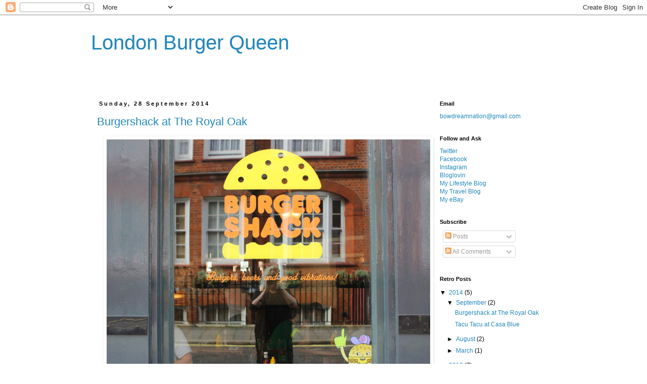

--- FILE ---
content_type: text/html; charset=UTF-8
request_url: https://londonburgerqueen.blogspot.com/
body_size: 24063
content:
<!DOCTYPE html>
<html class='v2' dir='ltr' lang='en-GB'>
<head>
<link href='https://www.blogger.com/static/v1/widgets/335934321-css_bundle_v2.css' rel='stylesheet' type='text/css'/>
<meta content='width=1100' name='viewport'/>
<meta content='text/html; charset=UTF-8' http-equiv='Content-Type'/>
<meta content='blogger' name='generator'/>
<link href='https://londonburgerqueen.blogspot.com/favicon.ico' rel='icon' type='image/x-icon'/>
<link href='http://londonburgerqueen.blogspot.com/' rel='canonical'/>
<link rel="alternate" type="application/atom+xml" title="London Burger Queen - Atom" href="https://londonburgerqueen.blogspot.com/feeds/posts/default" />
<link rel="alternate" type="application/rss+xml" title="London Burger Queen - RSS" href="https://londonburgerqueen.blogspot.com/feeds/posts/default?alt=rss" />
<link rel="service.post" type="application/atom+xml" title="London Burger Queen - Atom" href="https://www.blogger.com/feeds/7030572686168538939/posts/default" />
<link rel="me" href="https://www.blogger.com/profile/06356444286306432530" />
<!--Can't find substitution for tag [blog.ieCssRetrofitLinks]-->
<meta content='http://londonburgerqueen.blogspot.com/' property='og:url'/>
<meta content='London Burger Queen' property='og:title'/>
<meta content='' property='og:description'/>
<title>London Burger Queen</title>
<style id='page-skin-1' type='text/css'><!--
/*
-----------------------------------------------
Blogger Template Style
Name:     Simple
Designer: Blogger
URL:      www.blogger.com
----------------------------------------------- */
/* Content
----------------------------------------------- */
body {
font: normal normal 12px 'Trebuchet MS', Trebuchet, Verdana, sans-serif;
color: #000000;
background: #ffffff none repeat scroll top left;
padding: 0 0 0 0;
}
html body .region-inner {
min-width: 0;
max-width: 100%;
width: auto;
}
h2 {
font-size: 22px;
}
a:link {
text-decoration:none;
color: #2288bb;
}
a:visited {
text-decoration:none;
color: #ff32a9;
}
a:hover {
text-decoration:underline;
color: #33aaff;
}
.body-fauxcolumn-outer .fauxcolumn-inner {
background: transparent none repeat scroll top left;
_background-image: none;
}
.body-fauxcolumn-outer .cap-top {
position: absolute;
z-index: 1;
height: 400px;
width: 100%;
}
.body-fauxcolumn-outer .cap-top .cap-left {
width: 100%;
background: transparent none repeat-x scroll top left;
_background-image: none;
}
.content-outer {
-moz-box-shadow: 0 0 0 rgba(0, 0, 0, .15);
-webkit-box-shadow: 0 0 0 rgba(0, 0, 0, .15);
-goog-ms-box-shadow: 0 0 0 #333333;
box-shadow: 0 0 0 rgba(0, 0, 0, .15);
margin-bottom: 1px;
}
.content-inner {
padding: 10px 40px;
}
.content-inner {
background-color: #ffffff;
}
/* Header
----------------------------------------------- */
.header-outer {
background: transparent none repeat-x scroll 0 -400px;
_background-image: none;
}
.Header h1 {
font: normal normal 40px 'Trebuchet MS',Trebuchet,Verdana,sans-serif;
color: #2288bb;
text-shadow: 0 0 0 rgba(0, 0, 0, .2);
}
.Header h1 a {
color: #2288bb;
}
.Header .description {
font-size: 18px;
color: #ffffff;
}
.header-inner .Header .titlewrapper {
padding: 22px 0;
}
.header-inner .Header .descriptionwrapper {
padding: 0 0;
}
/* Tabs
----------------------------------------------- */
.tabs-inner .section:first-child {
border-top: 0 solid #ffffff;
}
.tabs-inner .section:first-child ul {
margin-top: -1px;
border-top: 1px solid #ffffff;
border-left: 1px solid #ffffff;
border-right: 1px solid #ffffff;
}
.tabs-inner .widget ul {
background: #ffffff none repeat-x scroll 0 -800px;
_background-image: none;
border-bottom: 1px solid #ffffff;
margin-top: 0;
margin-left: -30px;
margin-right: -30px;
}
.tabs-inner .widget li a {
display: inline-block;
padding: .6em 1em;
font: normal normal 12px 'Trebuchet MS', Trebuchet, Verdana, sans-serif;
color: #ffffff;
border-left: 1px solid #ffffff;
border-right: 1px solid #ffffff;
}
.tabs-inner .widget li:first-child a {
border-left: none;
}
.tabs-inner .widget li.selected a, .tabs-inner .widget li a:hover {
color: #ffffff;
background-color: #ffffff;
text-decoration: none;
}
/* Columns
----------------------------------------------- */
.main-outer {
border-top: 0 solid #ffffff;
}
.fauxcolumn-left-outer .fauxcolumn-inner {
border-right: 1px solid #ffffff;
}
.fauxcolumn-right-outer .fauxcolumn-inner {
border-left: 1px solid #ffffff;
}
/* Headings
----------------------------------------------- */
div.widget > h2,
div.widget h2.title {
margin: 0 0 1em 0;
font: normal bold 11px 'Trebuchet MS',Trebuchet,Verdana,sans-serif;
color: #000000;
}
/* Widgets
----------------------------------------------- */
.widget .zippy {
color: #000000;
text-shadow: 2px 2px 1px rgba(0, 0, 0, .1);
}
.widget .popular-posts ul {
list-style: none;
}
/* Posts
----------------------------------------------- */
h2.date-header {
font: normal bold 11px Arial, Tahoma, Helvetica, FreeSans, sans-serif;
}
.date-header span {
background-color: #ffffff;
color: #000000;
padding: 0.4em;
letter-spacing: 3px;
margin: inherit;
}
.main-inner {
padding-top: 35px;
padding-bottom: 65px;
}
.main-inner .column-center-inner {
padding: 0 0;
}
.main-inner .column-center-inner .section {
margin: 0 1em;
}
.post {
margin: 0 0 45px 0;
}
h3.post-title, .comments h4 {
font: normal normal 22px 'Trebuchet MS',Trebuchet,Verdana,sans-serif;
margin: .75em 0 0;
}
.post-body {
font-size: 110%;
line-height: 1.4;
position: relative;
}
.post-body img, .post-body .tr-caption-container, .Profile img, .Image img,
.BlogList .item-thumbnail img {
padding: 2px;
background: #ffffff;
border: 1px solid #ffffff;
-moz-box-shadow: 1px 1px 5px rgba(0, 0, 0, .1);
-webkit-box-shadow: 1px 1px 5px rgba(0, 0, 0, .1);
box-shadow: 1px 1px 5px rgba(0, 0, 0, .1);
}
.post-body img, .post-body .tr-caption-container {
padding: 5px;
}
.post-body .tr-caption-container {
color: #000000;
}
.post-body .tr-caption-container img {
padding: 0;
background: transparent;
border: none;
-moz-box-shadow: 0 0 0 rgba(0, 0, 0, .1);
-webkit-box-shadow: 0 0 0 rgba(0, 0, 0, .1);
box-shadow: 0 0 0 rgba(0, 0, 0, .1);
}
.post-header {
margin: 0 0 1.5em;
line-height: 1.6;
font-size: 90%;
}
.post-footer {
margin: 20px -2px 0;
padding: 5px 10px;
color: #000000;
background-color: #ffffff;
border-bottom: 1px solid #ffffff;
line-height: 1.6;
font-size: 90%;
}
#comments .comment-author {
padding-top: 1.5em;
border-top: 1px solid #ffffff;
background-position: 0 1.5em;
}
#comments .comment-author:first-child {
padding-top: 0;
border-top: none;
}
.avatar-image-container {
margin: .2em 0 0;
}
#comments .avatar-image-container img {
border: 1px solid #ffffff;
}
/* Comments
----------------------------------------------- */
.comments .comments-content .icon.blog-author {
background-repeat: no-repeat;
background-image: url([data-uri]);
}
.comments .comments-content .loadmore a {
border-top: 1px solid #000000;
border-bottom: 1px solid #000000;
}
.comments .comment-thread.inline-thread {
background-color: #ffffff;
}
.comments .continue {
border-top: 2px solid #000000;
}
/* Accents
---------------------------------------------- */
.section-columns td.columns-cell {
border-left: 1px solid #ffffff;
}
.blog-pager {
background: transparent url(//www.blogblog.com/1kt/simple/paging_dot.png) repeat-x scroll top center;
}
.blog-pager-older-link, .home-link,
.blog-pager-newer-link {
background-color: #ffffff;
padding: 5px;
}
.footer-outer {
border-top: 1px dashed #bbbbbb;
}
/* Mobile
----------------------------------------------- */
body.mobile  {
background-size: auto;
}
.mobile .body-fauxcolumn-outer {
background: transparent none repeat scroll top left;
}
.mobile .body-fauxcolumn-outer .cap-top {
background-size: 100% auto;
}
.mobile .content-outer {
-webkit-box-shadow: 0 0 3px rgba(0, 0, 0, .15);
box-shadow: 0 0 3px rgba(0, 0, 0, .15);
}
.mobile .tabs-inner .widget ul {
margin-left: 0;
margin-right: 0;
}
.mobile .post {
margin: 0;
}
.mobile .main-inner .column-center-inner .section {
margin: 0;
}
.mobile .date-header span {
padding: 0.1em 10px;
margin: 0 -10px;
}
.mobile h3.post-title {
margin: 0;
}
.mobile .blog-pager {
background: transparent none no-repeat scroll top center;
}
.mobile .footer-outer {
border-top: none;
}
.mobile .main-inner, .mobile .footer-inner {
background-color: #ffffff;
}
.mobile-index-contents {
color: #000000;
}
.mobile-link-button {
background-color: #2288bb;
}
.mobile-link-button a:link, .mobile-link-button a:visited {
color: #ffffff;
}
.mobile .tabs-inner .section:first-child {
border-top: none;
}
.mobile .tabs-inner .PageList .widget-content {
background-color: #ffffff;
color: #ffffff;
border-top: 1px solid #ffffff;
border-bottom: 1px solid #ffffff;
}
.mobile .tabs-inner .PageList .widget-content .pagelist-arrow {
border-left: 1px solid #ffffff;
}

--></style>
<style id='template-skin-1' type='text/css'><!--
body {
min-width: 1000px;
}
.content-outer, .content-fauxcolumn-outer, .region-inner {
min-width: 1000px;
max-width: 1000px;
_width: 1000px;
}
.main-inner .columns {
padding-left: 0px;
padding-right: 260px;
}
.main-inner .fauxcolumn-center-outer {
left: 0px;
right: 260px;
/* IE6 does not respect left and right together */
_width: expression(this.parentNode.offsetWidth -
parseInt("0px") -
parseInt("260px") + 'px');
}
.main-inner .fauxcolumn-left-outer {
width: 0px;
}
.main-inner .fauxcolumn-right-outer {
width: 260px;
}
.main-inner .column-left-outer {
width: 0px;
right: 100%;
margin-left: -0px;
}
.main-inner .column-right-outer {
width: 260px;
margin-right: -260px;
}
#layout {
min-width: 0;
}
#layout .content-outer {
min-width: 0;
width: 800px;
}
#layout .region-inner {
min-width: 0;
width: auto;
}
body#layout div.add_widget {
padding: 8px;
}
body#layout div.add_widget a {
margin-left: 32px;
}
--></style>
<link href='https://www.blogger.com/dyn-css/authorization.css?targetBlogID=7030572686168538939&amp;zx=45367a54-c007-49e0-a483-07430357b4f5' media='none' onload='if(media!=&#39;all&#39;)media=&#39;all&#39;' rel='stylesheet'/><noscript><link href='https://www.blogger.com/dyn-css/authorization.css?targetBlogID=7030572686168538939&amp;zx=45367a54-c007-49e0-a483-07430357b4f5' rel='stylesheet'/></noscript>
<meta name='google-adsense-platform-account' content='ca-host-pub-1556223355139109'/>
<meta name='google-adsense-platform-domain' content='blogspot.com'/>

</head>
<body class='loading variant-simplysimple'>
<div class='navbar section' id='navbar' name='Navbar'><div class='widget Navbar' data-version='1' id='Navbar1'><script type="text/javascript">
    function setAttributeOnload(object, attribute, val) {
      if(window.addEventListener) {
        window.addEventListener('load',
          function(){ object[attribute] = val; }, false);
      } else {
        window.attachEvent('onload', function(){ object[attribute] = val; });
      }
    }
  </script>
<div id="navbar-iframe-container"></div>
<script type="text/javascript" src="https://apis.google.com/js/platform.js"></script>
<script type="text/javascript">
      gapi.load("gapi.iframes:gapi.iframes.style.bubble", function() {
        if (gapi.iframes && gapi.iframes.getContext) {
          gapi.iframes.getContext().openChild({
              url: 'https://www.blogger.com/navbar/7030572686168538939?origin\x3dhttps://londonburgerqueen.blogspot.com',
              where: document.getElementById("navbar-iframe-container"),
              id: "navbar-iframe"
          });
        }
      });
    </script><script type="text/javascript">
(function() {
var script = document.createElement('script');
script.type = 'text/javascript';
script.src = '//pagead2.googlesyndication.com/pagead/js/google_top_exp.js';
var head = document.getElementsByTagName('head')[0];
if (head) {
head.appendChild(script);
}})();
</script>
</div></div>
<div itemscope='itemscope' itemtype='http://schema.org/Blog' style='display: none;'>
<meta content='London Burger Queen' itemprop='name'/>
</div>
<div class='body-fauxcolumns'>
<div class='fauxcolumn-outer body-fauxcolumn-outer'>
<div class='cap-top'>
<div class='cap-left'></div>
<div class='cap-right'></div>
</div>
<div class='fauxborder-left'>
<div class='fauxborder-right'></div>
<div class='fauxcolumn-inner'>
</div>
</div>
<div class='cap-bottom'>
<div class='cap-left'></div>
<div class='cap-right'></div>
</div>
</div>
</div>
<div class='content'>
<div class='content-fauxcolumns'>
<div class='fauxcolumn-outer content-fauxcolumn-outer'>
<div class='cap-top'>
<div class='cap-left'></div>
<div class='cap-right'></div>
</div>
<div class='fauxborder-left'>
<div class='fauxborder-right'></div>
<div class='fauxcolumn-inner'>
</div>
</div>
<div class='cap-bottom'>
<div class='cap-left'></div>
<div class='cap-right'></div>
</div>
</div>
</div>
<div class='content-outer'>
<div class='content-cap-top cap-top'>
<div class='cap-left'></div>
<div class='cap-right'></div>
</div>
<div class='fauxborder-left content-fauxborder-left'>
<div class='fauxborder-right content-fauxborder-right'></div>
<div class='content-inner'>
<header>
<div class='header-outer'>
<div class='header-cap-top cap-top'>
<div class='cap-left'></div>
<div class='cap-right'></div>
</div>
<div class='fauxborder-left header-fauxborder-left'>
<div class='fauxborder-right header-fauxborder-right'></div>
<div class='region-inner header-inner'>
<div class='header section' id='header' name='Header'><div class='widget Header' data-version='1' id='Header1'>
<div id='header-inner'>
<div class='titlewrapper'>
<h1 class='title'>
London Burger Queen
</h1>
</div>
<div class='descriptionwrapper'>
<p class='description'><span>
</span></p>
</div>
</div>
</div></div>
</div>
</div>
<div class='header-cap-bottom cap-bottom'>
<div class='cap-left'></div>
<div class='cap-right'></div>
</div>
</div>
</header>
<div class='tabs-outer'>
<div class='tabs-cap-top cap-top'>
<div class='cap-left'></div>
<div class='cap-right'></div>
</div>
<div class='fauxborder-left tabs-fauxborder-left'>
<div class='fauxborder-right tabs-fauxborder-right'></div>
<div class='region-inner tabs-inner'>
<div class='tabs no-items section' id='crosscol' name='Cross-column'></div>
<div class='tabs no-items section' id='crosscol-overflow' name='Cross-Column 2'></div>
</div>
</div>
<div class='tabs-cap-bottom cap-bottom'>
<div class='cap-left'></div>
<div class='cap-right'></div>
</div>
</div>
<div class='main-outer'>
<div class='main-cap-top cap-top'>
<div class='cap-left'></div>
<div class='cap-right'></div>
</div>
<div class='fauxborder-left main-fauxborder-left'>
<div class='fauxborder-right main-fauxborder-right'></div>
<div class='region-inner main-inner'>
<div class='columns fauxcolumns'>
<div class='fauxcolumn-outer fauxcolumn-center-outer'>
<div class='cap-top'>
<div class='cap-left'></div>
<div class='cap-right'></div>
</div>
<div class='fauxborder-left'>
<div class='fauxborder-right'></div>
<div class='fauxcolumn-inner'>
</div>
</div>
<div class='cap-bottom'>
<div class='cap-left'></div>
<div class='cap-right'></div>
</div>
</div>
<div class='fauxcolumn-outer fauxcolumn-left-outer'>
<div class='cap-top'>
<div class='cap-left'></div>
<div class='cap-right'></div>
</div>
<div class='fauxborder-left'>
<div class='fauxborder-right'></div>
<div class='fauxcolumn-inner'>
</div>
</div>
<div class='cap-bottom'>
<div class='cap-left'></div>
<div class='cap-right'></div>
</div>
</div>
<div class='fauxcolumn-outer fauxcolumn-right-outer'>
<div class='cap-top'>
<div class='cap-left'></div>
<div class='cap-right'></div>
</div>
<div class='fauxborder-left'>
<div class='fauxborder-right'></div>
<div class='fauxcolumn-inner'>
</div>
</div>
<div class='cap-bottom'>
<div class='cap-left'></div>
<div class='cap-right'></div>
</div>
</div>
<!-- corrects IE6 width calculation -->
<div class='columns-inner'>
<div class='column-center-outer'>
<div class='column-center-inner'>
<div class='main section' id='main' name='Main'><div class='widget Blog' data-version='1' id='Blog1'>
<div class='blog-posts hfeed'>

          <div class="date-outer">
        
<h2 class='date-header'><span>Sunday, 28 September 2014</span></h2>

          <div class="date-posts">
        
<div class='post-outer'>
<div class='post hentry uncustomized-post-template' itemprop='blogPost' itemscope='itemscope' itemtype='http://schema.org/BlogPosting'>
<meta content='https://blogger.googleusercontent.com/img/b/R29vZ2xl/AVvXsEhfL1q2lLfCCYbgeNvnF8ARwctwh-WG9qxcoZCKx7rJ0SVGx90e_o4TXe8jS-L7_hcyc21NJ7RzU6M3hT__3l7XqwpfqJduVW-YS7YXA3b4uPPPk3S6Xdaty3X0rs8d79ZZ_L46Ika7jqJz/s1600/IMG_0008.JPG' itemprop='image_url'/>
<meta content='7030572686168538939' itemprop='blogId'/>
<meta content='341156028220164871' itemprop='postId'/>
<a name='341156028220164871'></a>
<h3 class='post-title entry-title' itemprop='name'>
<a href='https://londonburgerqueen.blogspot.com/2014/09/burgershack-at-royal-oak.html'>Burgershack at The Royal Oak</a>
</h3>
<div class='post-header'>
<div class='post-header-line-1'></div>
</div>
<div class='post-body entry-content' id='post-body-341156028220164871' itemprop='description articleBody'>
<div class="separator" style="clear: both; text-align: center;">
</div>
<div class="separator" style="clear: both; text-align: center;">
</div>
<div class="separator" style="clear: both; text-align: center;">
</div>
<div class="separator" style="clear: both; text-align: center;">
<a href="https://blogger.googleusercontent.com/img/b/R29vZ2xl/AVvXsEhfL1q2lLfCCYbgeNvnF8ARwctwh-WG9qxcoZCKx7rJ0SVGx90e_o4TXe8jS-L7_hcyc21NJ7RzU6M3hT__3l7XqwpfqJduVW-YS7YXA3b4uPPPk3S6Xdaty3X0rs8d79ZZ_L46Ika7jqJz/s1600/IMG_0008.JPG" style="margin-left: 1em; margin-right: 1em;"><img border="0" height="478" src="https://blogger.googleusercontent.com/img/b/R29vZ2xl/AVvXsEhfL1q2lLfCCYbgeNvnF8ARwctwh-WG9qxcoZCKx7rJ0SVGx90e_o4TXe8jS-L7_hcyc21NJ7RzU6M3hT__3l7XqwpfqJduVW-YS7YXA3b4uPPPk3S6Xdaty3X0rs8d79ZZ_L46Ika7jqJz/s1600/IMG_0008.JPG" width="640" /></a>&nbsp;</div>
<div class="separator" style="clear: both; text-align: justify;">
Another day another burger. This time I'm checking out the <a href="http://www.burgershack.co/">Burgershack</a> pop up run by my favourite burger blogger, <a href="http://www.burgerac.com/">Burgerac</a>. Found in a quite area of Marylebone, <a href="http://www.theroyaloakw1.com/">The Royal Oak</a> is a lovely pub, if not a little expensive on the drinks side but alas I'm here for the food. With a menu promising childhood memories of simple burgers I was keen to try, especially as simple cheeseburgers are what I love the most.</div>
<div class="separator" style="clear: both; text-align: justify;">
<br /></div>
<div class="separator" style="clear: both; text-align: center;">
<a href="https://blogger.googleusercontent.com/img/b/R29vZ2xl/AVvXsEhP3jknhzhU8fYR8zb-L2jjQkWDRrMOoM7bSlQN9_EQfsPL9_qEzdf1kDJNNwM9DwxS54BsKjwK92NODerjLeJdIbguaQcIUL18aK0vssKKPv25bvWA-uSqcunJQTNT26a8QMIb1rAwZluh/s1600/IMG_0003.JPG" style="margin-left: 1em; margin-right: 1em;"><img border="0" height="478" src="https://blogger.googleusercontent.com/img/b/R29vZ2xl/AVvXsEhP3jknhzhU8fYR8zb-L2jjQkWDRrMOoM7bSlQN9_EQfsPL9_qEzdf1kDJNNwM9DwxS54BsKjwK92NODerjLeJdIbguaQcIUL18aK0vssKKPv25bvWA-uSqcunJQTNT26a8QMIb1rAwZluh/s1600/IMG_0003.JPG" width="640" /></a> </div>
<div class="separator" style="clear: both; text-align: justify;">
<a href="https://blogger.googleusercontent.com/img/b/R29vZ2xl/AVvXsEhw15NjW3jyPUReOrp27RHUWxodsIEVPxtrd-jiX42WX3yL3wI2rT4iuFdjM3tC_H6-Gd2XuPj9kTeGUgYo5f7YljhVDU72KZDWTqsplrSrvoeR8LmXGu7rYt7-qw4TZXy_17exUs-xzSaQ/s1600/IMG_0001.JPG" style="margin-left: 1em; margin-right: 1em;"></a> </div>
<div class="separator" style="clear: both; text-align: justify;">
 <a href="https://blogger.googleusercontent.com/img/b/R29vZ2xl/AVvXsEhw15NjW3jyPUReOrp27RHUWxodsIEVPxtrd-jiX42WX3yL3wI2rT4iuFdjM3tC_H6-Gd2XuPj9kTeGUgYo5f7YljhVDU72KZDWTqsplrSrvoeR8LmXGu7rYt7-qw4TZXy_17exUs-xzSaQ/s1600/IMG_0001.JPG" style="margin-left: 1em; margin-right: 1em;"><img border="0" height="478" src="https://blogger.googleusercontent.com/img/b/R29vZ2xl/AVvXsEhw15NjW3jyPUReOrp27RHUWxodsIEVPxtrd-jiX42WX3yL3wI2rT4iuFdjM3tC_H6-Gd2XuPj9kTeGUgYo5f7YljhVDU72KZDWTqsplrSrvoeR8LmXGu7rYt7-qw4TZXy_17exUs-xzSaQ/s1600/IMG_0001.JPG" width="640" /></a></div>
<div class="separator" style="clear: both; text-align: justify;">
<br /></div>
<div class="separator" style="clear: both; text-align: justify;">
First up is the cheeseburger (the dirty one). I'm a big fan of a simple cheeseburger and this certainly fits that description. With a simple white bun, juicy patty with American cheese and a saucy mix of mustard and ketchup you can't really go wrong. Simple food at it's finest and whilst a little reminiscent of a fast food burger in terms of toppings the meat quality was excellent, it was cooked to perfection and all-in-all it was really tasty. Next time I'd like to try the burgershack (the posh one).</div>
<div class="separator" style="clear: both; text-align: center;">
<br /></div>
<a href="https://blogger.googleusercontent.com/img/b/R29vZ2xl/AVvXsEisEf_bgd2BrB6ig0ufOyJL6pOHyipNyrx5oJPDXe3A9Mzkujv3UTA3nz6J_9fAlY86JOjD_nL5igYm4KNolAgkfggxCTyTqXUKZuNk0mr5CZ9-ioamCvm8mke39KwqEJSuNJ7lQRqTN4mZ/s1600/IMG_0014.JPG" style="margin-left: 1em; margin-right: 1em;"><img border="0" height="478" src="https://blogger.googleusercontent.com/img/b/R29vZ2xl/AVvXsEisEf_bgd2BrB6ig0ufOyJL6pOHyipNyrx5oJPDXe3A9Mzkujv3UTA3nz6J_9fAlY86JOjD_nL5igYm4KNolAgkfggxCTyTqXUKZuNk0mr5CZ9-ioamCvm8mke39KwqEJSuNJ7lQRqTN4mZ/s1600/IMG_0014.JPG" width="640" /></a><br />
<div class="separator" style="clear: both; text-align: center;">
<br /></div>
<a href="https://blogger.googleusercontent.com/img/b/R29vZ2xl/AVvXsEj1zpDo8gcwWm8Eynf00xn-TrUoof3fIEodbLZ1ev_Io8YuEGuT1sgewuoa34yEzXVxLlwRD1dRMQKKRl0ERiy5rk9cpcROZd0lNbbfGbN_5i6IPmCuCS27XlGhWmV-uKLKNPv2GngXYDGe/s1600/IMG_0015.JPG" style="margin-left: 1em; margin-right: 1em;"><img border="0" height="478" src="https://blogger.googleusercontent.com/img/b/R29vZ2xl/AVvXsEj1zpDo8gcwWm8Eynf00xn-TrUoof3fIEodbLZ1ev_Io8YuEGuT1sgewuoa34yEzXVxLlwRD1dRMQKKRl0ERiy5rk9cpcROZd0lNbbfGbN_5i6IPmCuCS27XlGhWmV-uKLKNPv2GngXYDGe/s1600/IMG_0015.JPG" width="640" /></a><br />
<div style="text-align: center;">
<br /></div>
<a href="https://blogger.googleusercontent.com/img/b/R29vZ2xl/AVvXsEgs6BW5cic19Lx9lKoZxhWzB-hM8yBYA3vvpmOUBxplDECxJ6xtVqsTv5xlJ4cmjlzlUyRpSToc9jX-Cl-K9m-t85GH0grDQlLOrVQnOldXOhKWRtdeJ3NRz94dN5yg4aMSGKRl8P4wR4Qz/s1600/IMG_0017.JPG" style="margin-left: 1em; margin-right: 1em;"><img border="0" height="478" src="https://blogger.googleusercontent.com/img/b/R29vZ2xl/AVvXsEgs6BW5cic19Lx9lKoZxhWzB-hM8yBYA3vvpmOUBxplDECxJ6xtVqsTv5xlJ4cmjlzlUyRpSToc9jX-Cl-K9m-t85GH0grDQlLOrVQnOldXOhKWRtdeJ3NRz94dN5yg4aMSGKRl8P4wR4Qz/s1600/IMG_0017.JPG" width="640" /></a><br />
<br />
We also ordered the chicken burger which really was a taste sensation. Perfectly cooked, crispy yet succulent chicken with delicious mayo. lettuce and cheese toppings. One of the best chicken burgers you can have in London for sure!<br />
<br />
<div class="separator" style="clear: both; text-align: center;">
<a href="https://blogger.googleusercontent.com/img/b/R29vZ2xl/AVvXsEh7IFnV7wUCO_nbNUG36jNxtX5bowKSC2HdBDmxmmezwpvmrhublHqVBj_7oxjdbH_K8n4vs5iKgsH1qF-YfVQ1ZxO0Pb_kDqu-gUYyNmvEVOJHZeK3RSNrbsaBVZU1kXw7hXO4TNt-WCpO/s1600/IMG_0011.JPG" imageanchor="1" style="margin-left: 1em; margin-right: 1em;"><img border="0" height="478" src="https://blogger.googleusercontent.com/img/b/R29vZ2xl/AVvXsEh7IFnV7wUCO_nbNUG36jNxtX5bowKSC2HdBDmxmmezwpvmrhublHqVBj_7oxjdbH_K8n4vs5iKgsH1qF-YfVQ1ZxO0Pb_kDqu-gUYyNmvEVOJHZeK3RSNrbsaBVZU1kXw7hXO4TNt-WCpO/s1600/IMG_0011.JPG" width="640" /></a></div>
<br />
<a href="https://blogger.googleusercontent.com/img/b/R29vZ2xl/AVvXsEgWdJZQ_Aj74oXB6LUFQ5YOgqAkelTNqUiHR4SKlQNh9mj3vZb41axKviVv5j36rxoV-4sLfhvizsP5lhWMpdHLkGCSDXYnRBpV220AHftebzAzDxMZR32IhAbUV3AuVFpGHCXPjpVoAeWh/s1600/IMG_0018.JPG" style="margin-left: 1em; margin-right: 1em;"><img border="0" height="478" src="https://blogger.googleusercontent.com/img/b/R29vZ2xl/AVvXsEgWdJZQ_Aj74oXB6LUFQ5YOgqAkelTNqUiHR4SKlQNh9mj3vZb41axKviVv5j36rxoV-4sLfhvizsP5lhWMpdHLkGCSDXYnRBpV220AHftebzAzDxMZR32IhAbUV3AuVFpGHCXPjpVoAeWh/s1600/IMG_0018.JPG" width="640" /></a><br />
<br />
One the side we had the mouth watering deep fried pork shoulder amaze balls and chilli cheese fries. Both were outstanding and just writing this post is making me want to go back and eat them all over again.<br />
<br />
<div class="separator" style="clear: both; text-align: center;">
<a href="https://blogger.googleusercontent.com/img/b/R29vZ2xl/AVvXsEiDm9qh_sAVrEzEuMMrzq8xhmjRj1kPBXb0VnmaYIMMCYDdQoItFLR2xgdLD8JPQVdFAgkcZJ_V4moZw995R51EIkM1leInAkK7V1m8tr0bz4vg-q7wgthTBs9qiCGXG6KoLn2sqD4sz54p/s1600/IMG_0013.JPG" imageanchor="1" style="margin-left: 1em; margin-right: 1em;"><img border="0" height="478" src="https://blogger.googleusercontent.com/img/b/R29vZ2xl/AVvXsEiDm9qh_sAVrEzEuMMrzq8xhmjRj1kPBXb0VnmaYIMMCYDdQoItFLR2xgdLD8JPQVdFAgkcZJ_V4moZw995R51EIkM1leInAkK7V1m8tr0bz4vg-q7wgthTBs9qiCGXG6KoLn2sqD4sz54p/s1600/IMG_0013.JPG" width="640" /></a></div>
<br />
<div class="separator" style="clear: both; text-align: center;">
<a href="https://blogger.googleusercontent.com/img/b/R29vZ2xl/AVvXsEhkdsRukWwMS3G0QZdKHskUV1RJ8HHJDyrsnvIIGE72Q892Olh156Ob6j8wn4NtOUAwncK-TqjKMvrGPyHqWP_M3S8UGb8aLAYuYjGev2g6H60Feolw2_qS7qJhSqoVxCfZGLPjU4F2O6kv/s1600/IMG_0016.JPG" style="margin-left: 1em; margin-right: 1em;"><img border="0" height="478" src="https://blogger.googleusercontent.com/img/b/R29vZ2xl/AVvXsEhkdsRukWwMS3G0QZdKHskUV1RJ8HHJDyrsnvIIGE72Q892Olh156Ob6j8wn4NtOUAwncK-TqjKMvrGPyHqWP_M3S8UGb8aLAYuYjGev2g6H60Feolw2_qS7qJhSqoVxCfZGLPjU4F2O6kv/s1600/IMG_0016.JPG" width="640" /></a></div>
<br />
<a href="https://blogger.googleusercontent.com/img/b/R29vZ2xl/AVvXsEjYCDXAXp4L8yudQ-6yw0pKc3CwJ_bh8rHdJK-8KdTrFzFAb0d-4oMdM9hIMUt4a1AVSH2TY-6dQB5Om3T3df16SFrgeUbmEMbyrIQhMK5AJaIJhr2qP3JIXIF6ltdWvbg-mkRUPZ8OILrR/s1600/IMG_0010.JPG" style="margin-left: 1em; margin-right: 1em;"><img border="0" height="478" src="https://blogger.googleusercontent.com/img/b/R29vZ2xl/AVvXsEjYCDXAXp4L8yudQ-6yw0pKc3CwJ_bh8rHdJK-8KdTrFzFAb0d-4oMdM9hIMUt4a1AVSH2TY-6dQB5Om3T3df16SFrgeUbmEMbyrIQhMK5AJaIJhr2qP3JIXIF6ltdWvbg-mkRUPZ8OILrR/s1600/IMG_0010.JPG" width="640" /></a><br />
<br />
A terrific pop up that you really should try and visit with great prices and excellent quality food. I wish you all the best <a href="http://www.burgerac.com/">Burgerac</a>!<br />
<br />
<div style='clear: both;'></div>
</div>
<div class='post-footer'>
<div class='post-footer-line post-footer-line-1'>
<span class='post-author vcard'>
Posted by
<span class='fn' itemprop='author' itemscope='itemscope' itemtype='http://schema.org/Person'>
<meta content='https://www.blogger.com/profile/06356444286306432530' itemprop='url'/>
<a class='g-profile' href='https://www.blogger.com/profile/06356444286306432530' rel='author' title='author profile'>
<span itemprop='name'>Hannah</span>
</a>
</span>
</span>
<span class='post-timestamp'>
at
<meta content='http://londonburgerqueen.blogspot.com/2014/09/burgershack-at-royal-oak.html' itemprop='url'/>
<a class='timestamp-link' href='https://londonburgerqueen.blogspot.com/2014/09/burgershack-at-royal-oak.html' rel='bookmark' title='permanent link'><abbr class='published' itemprop='datePublished' title='2014-09-28T08:22:00-07:00'>08:22</abbr></a>
</span>
<span class='post-comment-link'>
<a class='comment-link' href='https://londonburgerqueen.blogspot.com/2014/09/burgershack-at-royal-oak.html#comment-form' onclick=''>
No comments:
  </a>
</span>
<span class='post-icons'>
<span class='item-control blog-admin pid-1659784310'>
<a href='https://www.blogger.com/post-edit.g?blogID=7030572686168538939&postID=341156028220164871&from=pencil' title='Edit Post'>
<img alt='' class='icon-action' height='18' src='https://resources.blogblog.com/img/icon18_edit_allbkg.gif' width='18'/>
</a>
</span>
</span>
<div class='post-share-buttons goog-inline-block'>
<a class='goog-inline-block share-button sb-email' href='https://www.blogger.com/share-post.g?blogID=7030572686168538939&postID=341156028220164871&target=email' target='_blank' title='Email This'><span class='share-button-link-text'>Email This</span></a><a class='goog-inline-block share-button sb-blog' href='https://www.blogger.com/share-post.g?blogID=7030572686168538939&postID=341156028220164871&target=blog' onclick='window.open(this.href, "_blank", "height=270,width=475"); return false;' target='_blank' title='BlogThis!'><span class='share-button-link-text'>BlogThis!</span></a><a class='goog-inline-block share-button sb-twitter' href='https://www.blogger.com/share-post.g?blogID=7030572686168538939&postID=341156028220164871&target=twitter' target='_blank' title='Share to X'><span class='share-button-link-text'>Share to X</span></a><a class='goog-inline-block share-button sb-facebook' href='https://www.blogger.com/share-post.g?blogID=7030572686168538939&postID=341156028220164871&target=facebook' onclick='window.open(this.href, "_blank", "height=430,width=640"); return false;' target='_blank' title='Share to Facebook'><span class='share-button-link-text'>Share to Facebook</span></a><a class='goog-inline-block share-button sb-pinterest' href='https://www.blogger.com/share-post.g?blogID=7030572686168538939&postID=341156028220164871&target=pinterest' target='_blank' title='Share to Pinterest'><span class='share-button-link-text'>Share to Pinterest</span></a>
</div>
</div>
<div class='post-footer-line post-footer-line-2'>
<span class='post-labels'>
Labels:
<a href='https://londonburgerqueen.blogspot.com/search/label/burgers' rel='tag'>burgers</a>,
<a href='https://londonburgerqueen.blogspot.com/search/label/Burgershack' rel='tag'>Burgershack</a>,
<a href='https://londonburgerqueen.blogspot.com/search/label/London' rel='tag'>London</a>,
<a href='https://londonburgerqueen.blogspot.com/search/label/west%20London' rel='tag'>west London</a>
</span>
</div>
<div class='post-footer-line post-footer-line-3'>
<span class='post-location'>
</span>
</div>
</div>
</div>
</div>

          </div></div>
        

          <div class="date-outer">
        
<h2 class='date-header'><span>Thursday, 11 September 2014</span></h2>

          <div class="date-posts">
        
<div class='post-outer'>
<div class='post hentry uncustomized-post-template' itemprop='blogPost' itemscope='itemscope' itemtype='http://schema.org/BlogPosting'>
<meta content='https://blogger.googleusercontent.com/img/b/R29vZ2xl/AVvXsEgttWSr8ncsusKbTqHZ-ZeTL3v1Lr-1ObkgBJKDageHqp_NkAaxOX51q-qQ8_R7YIUZBoSXJd9pv1NewtVSvmd34XiCkPlbh53LOIcv1JqKR0shwyLA45fyWO6I88VUvY5ehyphenhyphenB-foLComg7/s1600/IMG_0038.JPG' itemprop='image_url'/>
<meta content='7030572686168538939' itemprop='blogId'/>
<meta content='5888754714471627180' itemprop='postId'/>
<a name='5888754714471627180'></a>
<h3 class='post-title entry-title' itemprop='name'>
<a href='https://londonburgerqueen.blogspot.com/2014/09/tacu-tacu-at-casa-blu.html'>Tacu Tacu at Casa Blue</a>
</h3>
<div class='post-header'>
<div class='post-header-line-1'></div>
</div>
<div class='post-body entry-content' id='post-body-5888754714471627180' itemprop='description articleBody'>
<div class="separator" style="clear: both; text-align: center;">
<a href="https://blogger.googleusercontent.com/img/b/R29vZ2xl/AVvXsEgttWSr8ncsusKbTqHZ-ZeTL3v1Lr-1ObkgBJKDageHqp_NkAaxOX51q-qQ8_R7YIUZBoSXJd9pv1NewtVSvmd34XiCkPlbh53LOIcv1JqKR0shwyLA45fyWO6I88VUvY5ehyphenhyphenB-foLComg7/s1600/IMG_0038.JPG" imageanchor="1" style="margin-left: 1em; margin-right: 1em;"><img border="0" height="478" src="https://blogger.googleusercontent.com/img/b/R29vZ2xl/AVvXsEgttWSr8ncsusKbTqHZ-ZeTL3v1Lr-1ObkgBJKDageHqp_NkAaxOX51q-qQ8_R7YIUZBoSXJd9pv1NewtVSvmd34XiCkPlbh53LOIcv1JqKR0shwyLA45fyWO6I88VUvY5ehyphenhyphenB-foLComg7/s1600/IMG_0038.JPG" width="640" /></a></div>
<br />
<div style="text-align: justify;">
In my endless hunt to find the finest burgers in London I decided to try out the pop-up&nbsp;<a href="https://twitter.com/tacutacufood">Tacu Tacu</a> at the cocktail bar <a href="http://casablue-london.com/">Casa Blue</a> on Brick Lane. Tacu Tacu specialises in Latin American food with a small range of burgers and tacos. I was happy to see the bar nice and busy on my visit, everyone was eating and on first exception the food looked great.</div>
<br />
<div class="separator" style="clear: both; text-align: center;">
<a href="https://blogger.googleusercontent.com/img/b/R29vZ2xl/AVvXsEivYtCaYApLalWWkCFsicAZ2k_I7JYv4_qgBX83S__Jgqq2_VC9KQeFY7Is7bEcJh0WDXNUNVoTIytGB9qlMtpUKysE6kAd0ltMZ0ss37cf3QtEHn0tm5yVvjNPAVzKBQhIiQAgfp4KY0uN/s1600/IMG_0041.JPG" imageanchor="1" style="margin-left: 1em; margin-right: 1em;"><img border="0" height="478" src="https://blogger.googleusercontent.com/img/b/R29vZ2xl/AVvXsEivYtCaYApLalWWkCFsicAZ2k_I7JYv4_qgBX83S__Jgqq2_VC9KQeFY7Is7bEcJh0WDXNUNVoTIytGB9qlMtpUKysE6kAd0ltMZ0ss37cf3QtEHn0tm5yVvjNPAVzKBQhIiQAgfp4KY0uN/s1600/IMG_0041.JPG" width="640" /></a></div>
<br />
<div style="text-align: justify;">
Steve and I ordered both burgers; the Mexican Baja shrimp burger and the hot Havana beef burger. The shrimp burger was unusual but delicious. I'm a huge fan of shellfish but I've never had a burger patty made from shrimp before and it was a taste sensation. The patty was dense with shrimp and held together well. It was flavoursome and the roasted red pepper was a nice accompaniment. The avocado, garlic mayo was extremely tasty and the bread held everything together nicely. The beef burger was just as delicious, the beef was seasoned well and the toppings gave it a nice kick. It was cooked perfectly medium rare and once again everything held together well when eaten by hand. Both burgers were on the large side and extremely filling.</div>
<br />
<div class="separator" style="clear: both; text-align: center;">
<a href="https://blogger.googleusercontent.com/img/b/R29vZ2xl/AVvXsEirf1qtOgJFZ3csiGE4tmooN8-pwWGkXsufAxg8siRHqZbuGL4-QlsVlDQ_zO4M3kZgHGXBeOds2r4CCr5D8NNdkEfqcM12xDqZfHrd0Q6MuO93UTp2OyeNk7YDd7rd2lqMc-b2GC7u2c2E/s1600/IMG_0044.JPG" imageanchor="1" style="margin-left: 1em; margin-right: 1em;"><img border="0" height="478" src="https://blogger.googleusercontent.com/img/b/R29vZ2xl/AVvXsEirf1qtOgJFZ3csiGE4tmooN8-pwWGkXsufAxg8siRHqZbuGL4-QlsVlDQ_zO4M3kZgHGXBeOds2r4CCr5D8NNdkEfqcM12xDqZfHrd0Q6MuO93UTp2OyeNk7YDd7rd2lqMc-b2GC7u2c2E/s1600/IMG_0044.JPG" width="640" /></a></div>
<br />
<a href="https://blogger.googleusercontent.com/img/b/R29vZ2xl/AVvXsEjH3gzqZTU20NoZOGlSWsthfwxPPknItydyohQbxAN44EMR5ycsin-WiMSmhMEQH9AO4xZs8c7nkWVy_ZRqqmdA3cqZ4UGEuwNK9ToCMgemFMAAzovhGNSshiYgcxdpVL184zzCFdD49fFs/s1600/IMG_0049.JPG" style="margin-left: 1em; margin-right: 1em;"><img border="0" height="478" src="https://blogger.googleusercontent.com/img/b/R29vZ2xl/AVvXsEjH3gzqZTU20NoZOGlSWsthfwxPPknItydyohQbxAN44EMR5ycsin-WiMSmhMEQH9AO4xZs8c7nkWVy_ZRqqmdA3cqZ4UGEuwNK9ToCMgemFMAAzovhGNSshiYgcxdpVL184zzCFdD49fFs/s1600/IMG_0049.JPG" width="640" /></a><br />
<br />
<a href="https://blogger.googleusercontent.com/img/b/R29vZ2xl/AVvXsEhugac_XKcl8Aw9cb6LbF4PJLHgNX07hJsrA5VbH8E0svyfFNQ630Tc0bPxzBk2ZI_bbiW5pFybDDP7j96RO9gz7aE2apVdqymAWaOgEo5pxaMpngYnhH8qV_xHAIL9o8ithYnl_BExEs9S/s1600/IMG_0052.JPG" style="margin-left: 1em; margin-right: 1em;"><img border="0" height="478" src="https://blogger.googleusercontent.com/img/b/R29vZ2xl/AVvXsEhugac_XKcl8Aw9cb6LbF4PJLHgNX07hJsrA5VbH8E0svyfFNQ630Tc0bPxzBk2ZI_bbiW5pFybDDP7j96RO9gz7aE2apVdqymAWaOgEo5pxaMpngYnhH8qV_xHAIL9o8ithYnl_BExEs9S/s1600/IMG_0052.JPG" width="640" /></a><br />
<br />
We also tried a couple of tacos; beef and duck. Whilst both tasted great the duck with melted cheese was definitely my favourite of the two. That being said the combination of toppings on the beef taco were wonderful.<br />
<br />
<div class="separator" style="clear: both; text-align: center;">
<a href="https://blogger.googleusercontent.com/img/b/R29vZ2xl/AVvXsEidGW8_jhrS5f27Sc3Zl-EhP7EG9Be-EYRCehY8A_JSni8otStAMcMDoNPdJ4C3a0KVzLM5qZZKjb0QClytq5yMedfbrv3EKJsG85jRCR98XqsfJ2IpCKWXk2Pa_Bif-oVyZFos-LufPIwl/s1600/IMG_0045.JPG" imageanchor="1" style="margin-left: 1em; margin-right: 1em;"><img border="0" height="478" src="https://blogger.googleusercontent.com/img/b/R29vZ2xl/AVvXsEidGW8_jhrS5f27Sc3Zl-EhP7EG9Be-EYRCehY8A_JSni8otStAMcMDoNPdJ4C3a0KVzLM5qZZKjb0QClytq5yMedfbrv3EKJsG85jRCR98XqsfJ2IpCKWXk2Pa_Bif-oVyZFos-LufPIwl/s1600/IMG_0045.JPG" width="640" /></a></div>
<br />
<a href="https://blogger.googleusercontent.com/img/b/R29vZ2xl/AVvXsEhC-pus3oktY6lpTO-c_2PS7k7FfMA7bzAoeLmISqTz10MurmugcBSd8sTHkNa9HtFH7Yu8tFOynvqwremO7a8HTDZyROprw70c5o9uj5dcuRNM8OrgyTiBAxnWyEdPrqt_3CTt6R0WVPl2/s1600/IMG_0058.JPG" style="margin-left: 1em; margin-right: 1em;"><img border="0" height="478" src="https://blogger.googleusercontent.com/img/b/R29vZ2xl/AVvXsEhC-pus3oktY6lpTO-c_2PS7k7FfMA7bzAoeLmISqTz10MurmugcBSd8sTHkNa9HtFH7Yu8tFOynvqwremO7a8HTDZyROprw70c5o9uj5dcuRNM8OrgyTiBAxnWyEdPrqt_3CTt6R0WVPl2/s1600/IMG_0058.JPG" width="640" /></a><br />
<br />
<a href="https://blogger.googleusercontent.com/img/b/R29vZ2xl/AVvXsEg0yzaVQfQIKyfrXQW9Pv1JgO7Rwx5i0kfeyx5c8GRO7_NijYzcyiDk7UCcr2FG0keLTfOrwZgJ5GrUsb6R-lXdHzF8l4XIFFcSli6CJ2y8Nqx_eu8YdlldP7_VUih8-4kfIAV5C7M_HsNs/s1600/IMG_0061.JPG" style="margin-left: 1em; margin-right: 1em;"><img border="0" height="478" src="https://blogger.googleusercontent.com/img/b/R29vZ2xl/AVvXsEg0yzaVQfQIKyfrXQW9Pv1JgO7Rwx5i0kfeyx5c8GRO7_NijYzcyiDk7UCcr2FG0keLTfOrwZgJ5GrUsb6R-lXdHzF8l4XIFFcSli6CJ2y8Nqx_eu8YdlldP7_VUih8-4kfIAV5C7M_HsNs/s1600/IMG_0061.JPG" width="640" /></a><br />
<br />
As for sides we thought it best just to stick with chips and burger sauce. The chips were crispy, not too salty and surprisingly tasty. We also ordered a slice of mojito cheesecake which tasted just like the cocktail, delicious.<br />
<br />
<div class="separator" style="clear: both; text-align: center;">
<a href="https://blogger.googleusercontent.com/img/b/R29vZ2xl/AVvXsEgnytqrBk6pmsfdb4ej11VXo-qvYfg8uExK-h7qXInn_CwfMHUszQZeYoDdBdttdwzk1YyFksafB0hNdAOdMJ7Ivg8FFaSV8I_n1vGpPs_zXMR0djJWGF8OBp4NsSTV31U5pzVzEZBp4NuN/s1600/IMG_0046.JPG" imageanchor="1" style="margin-left: 1em; margin-right: 1em;"><img border="0" height="478" src="https://blogger.googleusercontent.com/img/b/R29vZ2xl/AVvXsEgnytqrBk6pmsfdb4ej11VXo-qvYfg8uExK-h7qXInn_CwfMHUszQZeYoDdBdttdwzk1YyFksafB0hNdAOdMJ7Ivg8FFaSV8I_n1vGpPs_zXMR0djJWGF8OBp4NsSTV31U5pzVzEZBp4NuN/s1600/IMG_0046.JPG" width="640" /></a></div>
<br />
<div class="separator" style="clear: both; text-align: center;">
<a href="https://blogger.googleusercontent.com/img/b/R29vZ2xl/AVvXsEgDILeGawVPyfLHQZOXyrJ7ucxs4itaf5hkUYmmCHm-pmxvYLpa4n0zpFEwgzfJi75EDuRVeUedYuj0BrtwoNSdZ154_cZOv4EfewSlv04DflEQ7ENsYSiL63l5ulZIRBL9rzvXJr6xzLNh/s1600/IMG_0056.JPG" imageanchor="1" style="margin-left: 1em; margin-right: 1em;"><img border="0" height="478" src="https://blogger.googleusercontent.com/img/b/R29vZ2xl/AVvXsEgDILeGawVPyfLHQZOXyrJ7ucxs4itaf5hkUYmmCHm-pmxvYLpa4n0zpFEwgzfJi75EDuRVeUedYuj0BrtwoNSdZ154_cZOv4EfewSlv04DflEQ7ENsYSiL63l5ulZIRBL9rzvXJr6xzLNh/s1600/IMG_0056.JPG" width="640" /></a></div>
<br />
<div class="separator" style="clear: both; text-align: center;">
<a href="https://blogger.googleusercontent.com/img/b/R29vZ2xl/AVvXsEhbKIUJrWUQ6Kt63BYYYsImKDtC7StlbNanyPI1nCNxhnF0SfLpYbI8WZGtU71Hm7qtKluSEWABnIVWh8QPEUnrokIKnWZqtxPPrlK8ziOEcCVK0J1rM2YRQXG203UVXFspPkNHZ4M4DBqQ/s1600/IMG_0068.JPG" imageanchor="1" style="margin-left: 1em; margin-right: 1em;"><img border="0" height="478" src="https://blogger.googleusercontent.com/img/b/R29vZ2xl/AVvXsEhbKIUJrWUQ6Kt63BYYYsImKDtC7StlbNanyPI1nCNxhnF0SfLpYbI8WZGtU71Hm7qtKluSEWABnIVWh8QPEUnrokIKnWZqtxPPrlK8ziOEcCVK0J1rM2YRQXG203UVXFspPkNHZ4M4DBqQ/s1600/IMG_0068.JPG" width="640" /></a></div>
<br />
All in all I thought this meal was fantastic, the quality really stood out and it's somewhere I'll definitely visit again.
<div style='clear: both;'></div>
</div>
<div class='post-footer'>
<div class='post-footer-line post-footer-line-1'>
<span class='post-author vcard'>
Posted by
<span class='fn' itemprop='author' itemscope='itemscope' itemtype='http://schema.org/Person'>
<meta content='https://www.blogger.com/profile/06356444286306432530' itemprop='url'/>
<a class='g-profile' href='https://www.blogger.com/profile/06356444286306432530' rel='author' title='author profile'>
<span itemprop='name'>Hannah</span>
</a>
</span>
</span>
<span class='post-timestamp'>
at
<meta content='http://londonburgerqueen.blogspot.com/2014/09/tacu-tacu-at-casa-blu.html' itemprop='url'/>
<a class='timestamp-link' href='https://londonburgerqueen.blogspot.com/2014/09/tacu-tacu-at-casa-blu.html' rel='bookmark' title='permanent link'><abbr class='published' itemprop='datePublished' title='2014-09-11T13:34:00-07:00'>13:34</abbr></a>
</span>
<span class='post-comment-link'>
<a class='comment-link' href='https://londonburgerqueen.blogspot.com/2014/09/tacu-tacu-at-casa-blu.html#comment-form' onclick=''>
No comments:
  </a>
</span>
<span class='post-icons'>
<span class='item-control blog-admin pid-1659784310'>
<a href='https://www.blogger.com/post-edit.g?blogID=7030572686168538939&postID=5888754714471627180&from=pencil' title='Edit Post'>
<img alt='' class='icon-action' height='18' src='https://resources.blogblog.com/img/icon18_edit_allbkg.gif' width='18'/>
</a>
</span>
</span>
<div class='post-share-buttons goog-inline-block'>
<a class='goog-inline-block share-button sb-email' href='https://www.blogger.com/share-post.g?blogID=7030572686168538939&postID=5888754714471627180&target=email' target='_blank' title='Email This'><span class='share-button-link-text'>Email This</span></a><a class='goog-inline-block share-button sb-blog' href='https://www.blogger.com/share-post.g?blogID=7030572686168538939&postID=5888754714471627180&target=blog' onclick='window.open(this.href, "_blank", "height=270,width=475"); return false;' target='_blank' title='BlogThis!'><span class='share-button-link-text'>BlogThis!</span></a><a class='goog-inline-block share-button sb-twitter' href='https://www.blogger.com/share-post.g?blogID=7030572686168538939&postID=5888754714471627180&target=twitter' target='_blank' title='Share to X'><span class='share-button-link-text'>Share to X</span></a><a class='goog-inline-block share-button sb-facebook' href='https://www.blogger.com/share-post.g?blogID=7030572686168538939&postID=5888754714471627180&target=facebook' onclick='window.open(this.href, "_blank", "height=430,width=640"); return false;' target='_blank' title='Share to Facebook'><span class='share-button-link-text'>Share to Facebook</span></a><a class='goog-inline-block share-button sb-pinterest' href='https://www.blogger.com/share-post.g?blogID=7030572686168538939&postID=5888754714471627180&target=pinterest' target='_blank' title='Share to Pinterest'><span class='share-button-link-text'>Share to Pinterest</span></a>
</div>
</div>
<div class='post-footer-line post-footer-line-2'>
<span class='post-labels'>
Labels:
<a href='https://londonburgerqueen.blogspot.com/search/label/burgers' rel='tag'>burgers</a>,
<a href='https://londonburgerqueen.blogspot.com/search/label/east%20London' rel='tag'>east London</a>,
<a href='https://londonburgerqueen.blogspot.com/search/label/London' rel='tag'>London</a>,
<a href='https://londonburgerqueen.blogspot.com/search/label/tacu%20tacu' rel='tag'>tacu tacu</a>
</span>
</div>
<div class='post-footer-line post-footer-line-3'>
<span class='post-location'>
</span>
</div>
</div>
</div>
</div>

          </div></div>
        

          <div class="date-outer">
        
<h2 class='date-header'><span>Saturday, 9 August 2014</span></h2>

          <div class="date-posts">
        
<div class='post-outer'>
<div class='post hentry uncustomized-post-template' itemprop='blogPost' itemscope='itemscope' itemtype='http://schema.org/BlogPosting'>
<meta content='https://blogger.googleusercontent.com/img/b/R29vZ2xl/AVvXsEgU9nU-eDHMqY6j4v26geZfOSXueB-SpM6oSMMRGokjFJoDWnyYJPURC1jUv1XzbUzl0KjdX5cb9URlUQBdAymLQVSdxllzEXp6bEj_vrQz2ug-lLPWhBmMAnXpQrJNM9RjV1MlT8Xyy4ek/s1600/photo+2.JPG' itemprop='image_url'/>
<meta content='7030572686168538939' itemprop='blogId'/>
<meta content='4261464568800714202' itemprop='postId'/>
<a name='4261464568800714202'></a>
<h3 class='post-title entry-title' itemprop='name'>
<a href='https://londonburgerqueen.blogspot.com/2014/08/dragonfly-brewery-at-george-and-dragon.html'>Dragonfly Brewery at The George and Dragon</a>
</h3>
<div class='post-header'>
<div class='post-header-line-1'></div>
</div>
<div class='post-body entry-content' id='post-body-4261464568800714202' itemprop='description articleBody'>
<a href="https://blogger.googleusercontent.com/img/b/R29vZ2xl/AVvXsEgU9nU-eDHMqY6j4v26geZfOSXueB-SpM6oSMMRGokjFJoDWnyYJPURC1jUv1XzbUzl0KjdX5cb9URlUQBdAymLQVSdxllzEXp6bEj_vrQz2ug-lLPWhBmMAnXpQrJNM9RjV1MlT8Xyy4ek/s1600/photo+2.JPG" style="margin-left: 1em; margin-right: 1em;"><img border="0" height="480" src="https://blogger.googleusercontent.com/img/b/R29vZ2xl/AVvXsEgU9nU-eDHMqY6j4v26geZfOSXueB-SpM6oSMMRGokjFJoDWnyYJPURC1jUv1XzbUzl0KjdX5cb9URlUQBdAymLQVSdxllzEXp6bEj_vrQz2ug-lLPWhBmMAnXpQrJNM9RjV1MlT8Xyy4ek/s1600/photo+2.JPG" width="640" /></a><br />
<br />
<div style="text-align: justify;">
I love trekking to different parts of London to sample a burger, so when I was invited to the <a href="http://dragonflybrewery.co.uk/">Dragonfly Brewery at The George and Dragon</a> in Acton I was very excited to discover a new place. I've never been to Acton but it feels like one of those up-and-coming towns with new restaurants and bars opening all over the place. </div>
<br />
<div class="separator" style="clear: both; text-align: center;">
<a href="https://blogger.googleusercontent.com/img/b/R29vZ2xl/AVvXsEhz4goV_SdfQ_-zDgw1CIjZbre_KCU3PLC06QRjZ8L-Z8haI8talg613UH6v6Jg9KyCIs6j-RXejWkLC7vlBq42hIXR_ANIEZLpSb6UZZOXVhkzDx4uH0MeS66xT-5ev3jaiPqNz1qQxtFf/s1600/photo+3.JPG" imageanchor="1" style="margin-left: 1em; margin-right: 1em;"><img border="0" height="480" src="https://blogger.googleusercontent.com/img/b/R29vZ2xl/AVvXsEhz4goV_SdfQ_-zDgw1CIjZbre_KCU3PLC06QRjZ8L-Z8haI8talg613UH6v6Jg9KyCIs6j-RXejWkLC7vlBq42hIXR_ANIEZLpSb6UZZOXVhkzDx4uH0MeS66xT-5ev3jaiPqNz1qQxtFf/s1600/photo+3.JPG" width="640" /></a></div>
<br />
<div class="separator" style="clear: both; text-align: center;">
<a href="https://blogger.googleusercontent.com/img/b/R29vZ2xl/AVvXsEh9jT9dNEgMUK7f8aQ0RR01q8XVhgeAqpwO8UiKpE8l_7Z-d2rsmYfCeIZk9IdEklPXuo9jkiTak3ydV5Pi_odDimslMOa8dYjvK7HD-L67C_Oc1G36OwMCMXYE6-2ORR7XGb2gF_TTrgRH/s1600/photo+4.JPG" imageanchor="1" style="margin-left: 1em; margin-right: 1em;"><img border="0" height="480" src="https://blogger.googleusercontent.com/img/b/R29vZ2xl/AVvXsEh9jT9dNEgMUK7f8aQ0RR01q8XVhgeAqpwO8UiKpE8l_7Z-d2rsmYfCeIZk9IdEklPXuo9jkiTak3ydV5Pi_odDimslMOa8dYjvK7HD-L67C_Oc1G36OwMCMXYE6-2ORR7XGb2gF_TTrgRH/s1600/photo+4.JPG" width="640" /></a></div>
<br />
<div style="text-align: justify;">
The really cool thing about this pub is the microbrewery at the back 
where lots of different beers are brewed. As always, I'm not a beer 
drinking but I was happy to see a couple of interesting looking ciders on display. 
Steve had an Early Doors IPA which he says was nice and light and a good
 accompanying drink for a burger. I had Blackberry Bush cider which was sweet but not sickly, a lovely choice. We also shared a half pink of kriek (a sour cherry fruit beer) after our meal which was a nice substitute for dessert. I drank so many of these in Belgium a few months ago and swore the stuff would never touch my lips again but after a big meal it was a fantastic palette cleaners, I'm glad I was sharing a half pint though as it's pretty sickly stuff.</div>
<br />
<div class="separator" style="clear: both; text-align: center;">
<a href="https://blogger.googleusercontent.com/img/b/R29vZ2xl/AVvXsEgtJiKxQABCgya-ITyOF2xmzv99Corwvsb3HKJbMSXxi8BLT7exWfyExdgfFGz-w81w6jnsHGQjM-OKx99gCaYfNg-LuSC7N8bYXOY8tM41qvirmXJzXB_IwpN0345wx5Es3dBpIPpPCX4W/s1600/photo+5.JPG" imageanchor="1" style="margin-left: 1em; margin-right: 1em;"><img border="0" height="480" src="https://blogger.googleusercontent.com/img/b/R29vZ2xl/AVvXsEgtJiKxQABCgya-ITyOF2xmzv99Corwvsb3HKJbMSXxi8BLT7exWfyExdgfFGz-w81w6jnsHGQjM-OKx99gCaYfNg-LuSC7N8bYXOY8tM41qvirmXJzXB_IwpN0345wx5Es3dBpIPpPCX4W/s1600/photo+5.JPG" width="640" /></a></div>
<br />
<div class="separator" style="clear: both; text-align: center;">
<a href="https://blogger.googleusercontent.com/img/b/R29vZ2xl/AVvXsEjnbj4mJxqM41xaQ7JROYtjIwI39gbLDrOizDE8xnTwqGbnNNKRwfkyWNLMZjUTkeHpChF-XqbZlHgot78wSh19h0gToktztVC1GXMz-P6xasjMFQcZam9n0WYBCXR4n_gejMrLgjkre3Tk/s1600/photo+6.JPG" imageanchor="1" style="margin-left: 1em; margin-right: 1em;"><img border="0" height="480" src="https://blogger.googleusercontent.com/img/b/R29vZ2xl/AVvXsEjnbj4mJxqM41xaQ7JROYtjIwI39gbLDrOizDE8xnTwqGbnNNKRwfkyWNLMZjUTkeHpChF-XqbZlHgot78wSh19h0gToktztVC1GXMz-P6xasjMFQcZam9n0WYBCXR4n_gejMrLgjkre3Tk/s1600/photo+6.JPG" width="640" /></a></div>
<div style="text-align: justify;">
<br /></div>
<div style="text-align: justify;">
On to the food! The Dragonfly Brewery have created a burger menu to compliment their selection of beer,s with their on-site brewed Dark Matter being a key ingredient. I'm often overwhelmed by a large menu, especially when it comes to burgers so it was nice to see a compact selection of food. I went for the St. George as I was intrigued by the onion jam and Steve opted for the Full Monty for obvious reasons! We also ordered a portion of chips and beer battered onion rings.</div>
<br />
<div class="separator" style="clear: both; text-align: center;">
<a href="https://blogger.googleusercontent.com/img/b/R29vZ2xl/AVvXsEiKRHGpwqkkkvDIy0PV8qR1DuBp3IabpXITB0PJvlNjTGqwcx7JG6iv8ylwvY5qfb-F8uO1pjszG5V1IZ8UdOTA18zEmeK9XGSNsDupeCS7LkT6nZck_NzeUfUc2UdDQXhz-8ZBg1rkjdsq/s1600/photo+1.JPG" imageanchor="1" style="margin-left: 1em; margin-right: 1em;"><img border="0" height="480" src="https://blogger.googleusercontent.com/img/b/R29vZ2xl/AVvXsEiKRHGpwqkkkvDIy0PV8qR1DuBp3IabpXITB0PJvlNjTGqwcx7JG6iv8ylwvY5qfb-F8uO1pjszG5V1IZ8UdOTA18zEmeK9XGSNsDupeCS7LkT6nZck_NzeUfUc2UdDQXhz-8ZBg1rkjdsq/s1600/photo+1.JPG" width="640" /></a></div>
&nbsp; <br />
<div class="separator" style="clear: both; text-align: center;">
<a href="https://blogger.googleusercontent.com/img/b/R29vZ2xl/AVvXsEgUC7CZpBLjQxNwTOrPjk9KbO7n8NhsWlAl-0xxcdsqKif3aZWoDe-WSmojcxgznp-nBg_Q8qeoRzjBs19RHUqdBiofICqUxpqdseAURKzS_-UgwKwyaSjXaS5zsuQrwKgABjYK3UqqNNkF/s1600/photo+7.JPG" imageanchor="1" style="margin-left: 1em; margin-right: 1em;"><img border="0" height="480" src="https://blogger.googleusercontent.com/img/b/R29vZ2xl/AVvXsEgUC7CZpBLjQxNwTOrPjk9KbO7n8NhsWlAl-0xxcdsqKif3aZWoDe-WSmojcxgznp-nBg_Q8qeoRzjBs19RHUqdBiofICqUxpqdseAURKzS_-UgwKwyaSjXaS5zsuQrwKgABjYK3UqqNNkF/s1600/photo+7.JPG" width="640" /></a></div>
<div style="text-align: justify;">
<br /></div>
<div style="text-align: justify;">
The onion jam was lovely and sweet and combined with the cheese and bacon really made for a delicious burger. I meat was high quality and whilst it was a messy burger due to the jam is was a delight to eat. My only issue was that it was a little too cooked for me, I like my burger very pink so in hindsight I should have asked for it to be cooked medium rare. The onions rings were absolutely delicious, you could really taste the beer batter and they had a lovely crunch.</div>
<br />
<div class="separator" style="clear: both; text-align: center;">
<a href="https://blogger.googleusercontent.com/img/b/R29vZ2xl/AVvXsEhzfHh1WuR3ulrKWeVJhZW-M52c_zuTnjVoX9srzM5ym5XatgQ0DnYq5HopXRcMT2pOtPUqRO9ywmpctJyPebbeWo8GsqJmzpkYe6uXRCRN_Kyltt3DGpPZ5F3ZOU87cs8pU_Hc_DtoyBO3/s1600/photo+8.JPG" imageanchor="1" style="margin-left: 1em; margin-right: 1em;"><img border="0" height="480" src="https://blogger.googleusercontent.com/img/b/R29vZ2xl/AVvXsEhzfHh1WuR3ulrKWeVJhZW-M52c_zuTnjVoX9srzM5ym5XatgQ0DnYq5HopXRcMT2pOtPUqRO9ywmpctJyPebbeWo8GsqJmzpkYe6uXRCRN_Kyltt3DGpPZ5F3ZOU87cs8pU_Hc_DtoyBO3/s1600/photo+8.JPG" width="640" /></a></div>
&nbsp;<br />
<div style="text-align: justify;">
As you can tell from the picture, Steve's burger was a beast and looking back I don't think he even finished it! Whilst another messy one with oozing cheese, beef chilli and jalapeños it was totally delicious and a flavour explosion. The beef brisket chilli was especially tasty! The chips were nicely cooked but on this occasion it was the onion rings that were the stand out side order. We were way too full to even attempt dessert but there was a nice sounding brownie on the menu.</div>
<div style="text-align: justify;">
<br /></div>
<div style="text-align: justify;">
I liked this pub a lot, it had a lovely chilled out atmosphere and the price of the burgers was reflected in the quality of the meat. A lot of pubs these days are guilty of producing below parr food but at gourmet prices but this is definitely not the case here. Next time I'm back in Acton I'll definitely be popping my head in again, either for a burger or a refreshing cider.</div>
<div style="text-align: justify;">
<br /></div>
<div style="text-align: justify;">
Have you been to many microbreweries x</div>
<div style='clear: both;'></div>
</div>
<div class='post-footer'>
<div class='post-footer-line post-footer-line-1'>
<span class='post-author vcard'>
Posted by
<span class='fn' itemprop='author' itemscope='itemscope' itemtype='http://schema.org/Person'>
<meta content='https://www.blogger.com/profile/06356444286306432530' itemprop='url'/>
<a class='g-profile' href='https://www.blogger.com/profile/06356444286306432530' rel='author' title='author profile'>
<span itemprop='name'>Hannah</span>
</a>
</span>
</span>
<span class='post-timestamp'>
at
<meta content='http://londonburgerqueen.blogspot.com/2014/08/dragonfly-brewery-at-george-and-dragon.html' itemprop='url'/>
<a class='timestamp-link' href='https://londonburgerqueen.blogspot.com/2014/08/dragonfly-brewery-at-george-and-dragon.html' rel='bookmark' title='permanent link'><abbr class='published' itemprop='datePublished' title='2014-08-09T05:49:00-07:00'>05:49</abbr></a>
</span>
<span class='post-comment-link'>
<a class='comment-link' href='https://londonburgerqueen.blogspot.com/2014/08/dragonfly-brewery-at-george-and-dragon.html#comment-form' onclick=''>
No comments:
  </a>
</span>
<span class='post-icons'>
<span class='item-control blog-admin pid-1659784310'>
<a href='https://www.blogger.com/post-edit.g?blogID=7030572686168538939&postID=4261464568800714202&from=pencil' title='Edit Post'>
<img alt='' class='icon-action' height='18' src='https://resources.blogblog.com/img/icon18_edit_allbkg.gif' width='18'/>
</a>
</span>
</span>
<div class='post-share-buttons goog-inline-block'>
<a class='goog-inline-block share-button sb-email' href='https://www.blogger.com/share-post.g?blogID=7030572686168538939&postID=4261464568800714202&target=email' target='_blank' title='Email This'><span class='share-button-link-text'>Email This</span></a><a class='goog-inline-block share-button sb-blog' href='https://www.blogger.com/share-post.g?blogID=7030572686168538939&postID=4261464568800714202&target=blog' onclick='window.open(this.href, "_blank", "height=270,width=475"); return false;' target='_blank' title='BlogThis!'><span class='share-button-link-text'>BlogThis!</span></a><a class='goog-inline-block share-button sb-twitter' href='https://www.blogger.com/share-post.g?blogID=7030572686168538939&postID=4261464568800714202&target=twitter' target='_blank' title='Share to X'><span class='share-button-link-text'>Share to X</span></a><a class='goog-inline-block share-button sb-facebook' href='https://www.blogger.com/share-post.g?blogID=7030572686168538939&postID=4261464568800714202&target=facebook' onclick='window.open(this.href, "_blank", "height=430,width=640"); return false;' target='_blank' title='Share to Facebook'><span class='share-button-link-text'>Share to Facebook</span></a><a class='goog-inline-block share-button sb-pinterest' href='https://www.blogger.com/share-post.g?blogID=7030572686168538939&postID=4261464568800714202&target=pinterest' target='_blank' title='Share to Pinterest'><span class='share-button-link-text'>Share to Pinterest</span></a>
</div>
</div>
<div class='post-footer-line post-footer-line-2'>
<span class='post-labels'>
Labels:
<a href='https://londonburgerqueen.blogspot.com/search/label/burgers' rel='tag'>burgers</a>,
<a href='https://londonburgerqueen.blogspot.com/search/label/Dragonfly%20Brewery' rel='tag'>Dragonfly Brewery</a>,
<a href='https://londonburgerqueen.blogspot.com/search/label/west%20London' rel='tag'>west London</a>
</span>
</div>
<div class='post-footer-line post-footer-line-3'>
<span class='post-location'>
</span>
</div>
</div>
</div>
</div>

          </div></div>
        

          <div class="date-outer">
        
<h2 class='date-header'><span>Tuesday, 5 August 2014</span></h2>

          <div class="date-posts">
        
<div class='post-outer'>
<div class='post hentry uncustomized-post-template' itemprop='blogPost' itemscope='itemscope' itemtype='http://schema.org/BlogPosting'>
<meta content='https://blogger.googleusercontent.com/img/b/R29vZ2xl/AVvXsEirqaA2OSnXrpQEVZmtBxv5jBnKpVethRPllRn1_hLWLdsrylbiyS6GgQ5DaYA0XbqqN76GTg-_hRv0pkFlNFc_fHEyOoRtZN4PPUhwW_MrdQRLZ7tKWzZ0BY_1U4yx2dLU80VBzOrp2EpW/s1600/IMG_1216.JPG' itemprop='image_url'/>
<meta content='7030572686168538939' itemprop='blogId'/>
<meta content='3655122559640245916' itemprop='postId'/>
<a name='3655122559640245916'></a>
<h3 class='post-title entry-title' itemprop='name'>
<a href='https://londonburgerqueen.blogspot.com/2014/08/bill-or-beak-at-kerb-kings-cross.html'>Bill or Beak at KERB Kings Cross</a>
</h3>
<div class='post-header'>
<div class='post-header-line-1'></div>
</div>
<div class='post-body entry-content' id='post-body-3655122559640245916' itemprop='description articleBody'>
<div class="separator" style="clear: both; text-align: center;">
<a href="https://blogger.googleusercontent.com/img/b/R29vZ2xl/AVvXsEirqaA2OSnXrpQEVZmtBxv5jBnKpVethRPllRn1_hLWLdsrylbiyS6GgQ5DaYA0XbqqN76GTg-_hRv0pkFlNFc_fHEyOoRtZN4PPUhwW_MrdQRLZ7tKWzZ0BY_1U4yx2dLU80VBzOrp2EpW/s1600/IMG_1216.JPG" imageanchor="1" style="margin-left: 1em; margin-right: 1em;"><img border="0" height="478" src="https://blogger.googleusercontent.com/img/b/R29vZ2xl/AVvXsEirqaA2OSnXrpQEVZmtBxv5jBnKpVethRPllRn1_hLWLdsrylbiyS6GgQ5DaYA0XbqqN76GTg-_hRv0pkFlNFc_fHEyOoRtZN4PPUhwW_MrdQRLZ7tKWzZ0BY_1U4yx2dLU80VBzOrp2EpW/s1600/IMG_1216.JPG" width="640" /></a></div>
<div style="text-align: justify;">
<br />
I absolutely love <a href="http://www.kerbfood.com/">KERB</a>,  it's my favourite food market in London so when I was invited down to  the Kings Cross branch for a photography lesson I jumped at the chance  to sample some delicious food whilst practising my photography skills.<br />
<br /></div>
<div style="text-align: justify;">
</div>
<div style="text-align: justify;">
With all the tasty food stalls it was hard to pick what to have but once I spied <a href="http://www.kerbfood.com/traders/bill-or-beak/?page=4">Bill or Beak</a>  I knew immediately where I'd be stopping for lunch. With the promise of  a duck and pork burger topped with Vietnamese dressing and tempura  shallots I knew the Beak option was the one for me. The burger was  delicious with the meat being succulent and the onions being crunch, I'll definitely be back to try the Bill option.<br />
<br /></div>
<div style="text-align: justify;">
</div>
<div class="separator" style="clear: both; text-align: center;">
<a href="https://blogger.googleusercontent.com/img/b/R29vZ2xl/AVvXsEjDEiQlA71g_OQg284H2JacME05lfgSQdbLW67TzaBeUHiNtsRV7GUS-oVScxzNGO2hRg97L3AcLU9_MAK1V_Jd7jZsoXA380pJc_hRXZ36A25c-tfDWx721HMl6EZEw0-k-pHVt_XM1_ha/s1600/IMG_1224.JPG" imageanchor="1" style="margin-left: 1em; margin-right: 1em;"><img border="0" height="480" src="https://blogger.googleusercontent.com/img/b/R29vZ2xl/AVvXsEjDEiQlA71g_OQg284H2JacME05lfgSQdbLW67TzaBeUHiNtsRV7GUS-oVScxzNGO2hRg97L3AcLU9_MAK1V_Jd7jZsoXA380pJc_hRXZ36A25c-tfDWx721HMl6EZEw0-k-pHVt_XM1_ha/s1600/IMG_1224.JPG" width="640" /></a></div>
<div class="separator" style="clear: both; text-align: center;">
<a href="https://blogger.googleusercontent.com/img/b/R29vZ2xl/AVvXsEgnvmCi7VZ4eTcdbpD5wsNcyQZdSTSHDYj1LzH2-p8chMXMnmWbY2wM51PhzTk_y2Y5Hhl-0XvgBrdsEtMBaJBcLhVXDJl1OBuodP-hv7MMonuRKJjxMO0XfR1Ao9HjoHp3CcURVpc8miFm/s1600/IMG_1229.JPG" imageanchor="1" style="margin-left: 1em; margin-right: 1em;"><img border="0" height="478" src="https://blogger.googleusercontent.com/img/b/R29vZ2xl/AVvXsEgnvmCi7VZ4eTcdbpD5wsNcyQZdSTSHDYj1LzH2-p8chMXMnmWbY2wM51PhzTk_y2Y5Hhl-0XvgBrdsEtMBaJBcLhVXDJl1OBuodP-hv7MMonuRKJjxMO0XfR1Ao9HjoHp3CcURVpc8miFm/s1600/IMG_1229.JPG" width="640" /></a></div>
<div class="separator" style="clear: both; text-align: center;">
<a href="https://blogger.googleusercontent.com/img/b/R29vZ2xl/AVvXsEgTlAmI-Z0q5oLymNzQr2CSXpVM1Xjo8Fkfx-Seg5eTHsLdxvM2ctIjG1q9RrcwcQ6Y2dcUlF5w709rDow5p3srhkF_k5pwB5LfHRWef99twV_xld6iYviC4MSdZf5ciA-Rqq-7iryV1uwz/s1600/IMG_1230.JPG" imageanchor="1" style="margin-left: 1em; margin-right: 1em;"><img border="0" height="478" src="https://blogger.googleusercontent.com/img/b/R29vZ2xl/AVvXsEgTlAmI-Z0q5oLymNzQr2CSXpVM1Xjo8Fkfx-Seg5eTHsLdxvM2ctIjG1q9RrcwcQ6Y2dcUlF5w709rDow5p3srhkF_k5pwB5LfHRWef99twV_xld6iYviC4MSdZf5ciA-Rqq-7iryV1uwz/s1600/IMG_1230.JPG" width="640" /></a></div>
<div class="separator" style="clear: both; text-align: center;">
<a href="https://blogger.googleusercontent.com/img/b/R29vZ2xl/AVvXsEjk_RjnLN27WJRjZrRmLgrRvPivRQLL-FWpALX3vNPnYrvdm836Lup1JV6eznzNb7Fo0B_cjuOPEnMoNLruNhJEHz89oJk6D30kTLdU2OEcJx6T7NsSWp47D3mZE8i3WBEzZt1OF2pxsVGE/s1600/IMG_1231.JPG" imageanchor="1" style="margin-left: 1em; margin-right: 1em;"><img border="0" height="478" src="https://blogger.googleusercontent.com/img/b/R29vZ2xl/AVvXsEjk_RjnLN27WJRjZrRmLgrRvPivRQLL-FWpALX3vNPnYrvdm836Lup1JV6eznzNb7Fo0B_cjuOPEnMoNLruNhJEHz89oJk6D30kTLdU2OEcJx6T7NsSWp47D3mZE8i3WBEzZt1OF2pxsVGE/s1600/IMG_1231.JPG" width="640" /></a></div>
<div class="separator" style="clear: both; text-align: center;">
<a href="https://blogger.googleusercontent.com/img/b/R29vZ2xl/AVvXsEhvWxjh5XpBs2tulBIraWFn6TwtGI9zGve1imVfAsHnvmYLwgcYYKBisweUL2lwDR8GRohE6Z5LOqAhD9EBZ8_x2xtmrro-nlCXAPgxP_G6ciLGA3BgD6BlRf33xKsG6SBtD9GOn2N6DSRf/s1600/IMG_1232.JPG" imageanchor="1" style="margin-left: 1em; margin-right: 1em;"><img border="0" height="478" src="https://blogger.googleusercontent.com/img/b/R29vZ2xl/AVvXsEhvWxjh5XpBs2tulBIraWFn6TwtGI9zGve1imVfAsHnvmYLwgcYYKBisweUL2lwDR8GRohE6Z5LOqAhD9EBZ8_x2xtmrro-nlCXAPgxP_G6ciLGA3BgD6BlRf33xKsG6SBtD9GOn2N6DSRf/s1600/IMG_1232.JPG" width="640" /></a></div>
<div class="separator" style="clear: both; text-align: center;">
<a href="https://blogger.googleusercontent.com/img/b/R29vZ2xl/AVvXsEgqHA0eQGWdIS4ybLl2gO5nnLBd46GfZ8GDbqDuSuQDcr3IzBkphYDFwmMeOdcKqOFsgQ_vS3sayns91zB0xiD7Ra_M9NzDTb20TWGjo2ahYhqDi5U7QaUZwGt6eyk7k1iLM_OGGEn2iDB1/s1600/IMG_1233.JPG" imageanchor="1" style="margin-left: 1em; margin-right: 1em;"><img border="0" height="480" src="https://blogger.googleusercontent.com/img/b/R29vZ2xl/AVvXsEgqHA0eQGWdIS4ybLl2gO5nnLBd46GfZ8GDbqDuSuQDcr3IzBkphYDFwmMeOdcKqOFsgQ_vS3sayns91zB0xiD7Ra_M9NzDTb20TWGjo2ahYhqDi5U7QaUZwGt6eyk7k1iLM_OGGEn2iDB1/s1600/IMG_1233.JPG" width="640" /></a></div>
<div style="text-align: center;">
<div style="text-align: justify;">
<br />
Thanks for the day out <a href="https://www.simplyhealth.co.uk/sh/pages/healthy-you/capturing-perfect-smile">Simply Health</a> x<br />
<br /></div>
<a class="twitter-follow-button" data-show-count="false" href="https://twitter.com/hansyhobs">Follow @hansyhobs</a></div>
<div style='clear: both;'></div>
</div>
<div class='post-footer'>
<div class='post-footer-line post-footer-line-1'>
<span class='post-author vcard'>
Posted by
<span class='fn' itemprop='author' itemscope='itemscope' itemtype='http://schema.org/Person'>
<meta content='https://www.blogger.com/profile/06356444286306432530' itemprop='url'/>
<a class='g-profile' href='https://www.blogger.com/profile/06356444286306432530' rel='author' title='author profile'>
<span itemprop='name'>Hannah</span>
</a>
</span>
</span>
<span class='post-timestamp'>
at
<meta content='http://londonburgerqueen.blogspot.com/2014/08/bill-or-beak-at-kerb-kings-cross.html' itemprop='url'/>
<a class='timestamp-link' href='https://londonburgerqueen.blogspot.com/2014/08/bill-or-beak-at-kerb-kings-cross.html' rel='bookmark' title='permanent link'><abbr class='published' itemprop='datePublished' title='2014-08-05T06:00:00-07:00'>06:00</abbr></a>
</span>
<span class='post-comment-link'>
<a class='comment-link' href='https://londonburgerqueen.blogspot.com/2014/08/bill-or-beak-at-kerb-kings-cross.html#comment-form' onclick=''>
No comments:
  </a>
</span>
<span class='post-icons'>
<span class='item-control blog-admin pid-1659784310'>
<a href='https://www.blogger.com/post-edit.g?blogID=7030572686168538939&postID=3655122559640245916&from=pencil' title='Edit Post'>
<img alt='' class='icon-action' height='18' src='https://resources.blogblog.com/img/icon18_edit_allbkg.gif' width='18'/>
</a>
</span>
</span>
<div class='post-share-buttons goog-inline-block'>
<a class='goog-inline-block share-button sb-email' href='https://www.blogger.com/share-post.g?blogID=7030572686168538939&postID=3655122559640245916&target=email' target='_blank' title='Email This'><span class='share-button-link-text'>Email This</span></a><a class='goog-inline-block share-button sb-blog' href='https://www.blogger.com/share-post.g?blogID=7030572686168538939&postID=3655122559640245916&target=blog' onclick='window.open(this.href, "_blank", "height=270,width=475"); return false;' target='_blank' title='BlogThis!'><span class='share-button-link-text'>BlogThis!</span></a><a class='goog-inline-block share-button sb-twitter' href='https://www.blogger.com/share-post.g?blogID=7030572686168538939&postID=3655122559640245916&target=twitter' target='_blank' title='Share to X'><span class='share-button-link-text'>Share to X</span></a><a class='goog-inline-block share-button sb-facebook' href='https://www.blogger.com/share-post.g?blogID=7030572686168538939&postID=3655122559640245916&target=facebook' onclick='window.open(this.href, "_blank", "height=430,width=640"); return false;' target='_blank' title='Share to Facebook'><span class='share-button-link-text'>Share to Facebook</span></a><a class='goog-inline-block share-button sb-pinterest' href='https://www.blogger.com/share-post.g?blogID=7030572686168538939&postID=3655122559640245916&target=pinterest' target='_blank' title='Share to Pinterest'><span class='share-button-link-text'>Share to Pinterest</span></a>
</div>
</div>
<div class='post-footer-line post-footer-line-2'>
<span class='post-labels'>
Labels:
<a href='https://londonburgerqueen.blogspot.com/search/label/bill%20or%20beak' rel='tag'>bill or beak</a>,
<a href='https://londonburgerqueen.blogspot.com/search/label/burgers' rel='tag'>burgers</a>,
<a href='https://londonburgerqueen.blogspot.com/search/label/central%20London' rel='tag'>central London</a>,
<a href='https://londonburgerqueen.blogspot.com/search/label/kerb' rel='tag'>kerb</a>
</span>
</div>
<div class='post-footer-line post-footer-line-3'>
<span class='post-location'>
</span>
</div>
</div>
</div>
</div>

          </div></div>
        

          <div class="date-outer">
        
<h2 class='date-header'><span>Thursday, 6 March 2014</span></h2>

          <div class="date-posts">
        
<div class='post-outer'>
<div class='post hentry uncustomized-post-template' itemprop='blogPost' itemscope='itemscope' itemtype='http://schema.org/BlogPosting'>
<meta content='https://blogger.googleusercontent.com/img/b/R29vZ2xl/AVvXsEhHRQzu_HEPSSF54BOCkYDaJaLkosBBTvyEGZsiISvHn9DA5yhqnBgh5TRMHq6xTZcAXYk6phxNQr-SmL0r8IHAKoMTfcVHwgVxAPKz7iLcAD2uOQkQ1FYoZOH0RFuBpqhyphenhyphenbTGCdNkeXKsp/s1600/IMG_0266.JPG' itemprop='image_url'/>
<meta content='7030572686168538939' itemprop='blogId'/>
<meta content='5282718799550023032' itemprop='postId'/>
<a name='5282718799550023032'></a>
<h3 class='post-title entry-title' itemprop='name'>
<a href='https://londonburgerqueen.blogspot.com/2014/03/tommis-burger-joint-at-princess-of-wales.html'>Tommi's Burger Joint at the Princess of Wales</a>
</h3>
<div class='post-header'>
<div class='post-header-line-1'></div>
</div>
<div class='post-body entry-content' id='post-body-5282718799550023032' itemprop='description articleBody'>
<div class="separator" style="clear: both; text-align: center;">
<a href="https://blogger.googleusercontent.com/img/b/R29vZ2xl/AVvXsEhHRQzu_HEPSSF54BOCkYDaJaLkosBBTvyEGZsiISvHn9DA5yhqnBgh5TRMHq6xTZcAXYk6phxNQr-SmL0r8IHAKoMTfcVHwgVxAPKz7iLcAD2uOQkQ1FYoZOH0RFuBpqhyphenhyphenbTGCdNkeXKsp/s1600/IMG_0266.JPG" imageanchor="1" style="margin-left: 1em; margin-right: 1em;"><img border="0" height="478" src="https://blogger.googleusercontent.com/img/b/R29vZ2xl/AVvXsEhHRQzu_HEPSSF54BOCkYDaJaLkosBBTvyEGZsiISvHn9DA5yhqnBgh5TRMHq6xTZcAXYk6phxNQr-SmL0r8IHAKoMTfcVHwgVxAPKz7iLcAD2uOQkQ1FYoZOH0RFuBpqhyphenhyphenbTGCdNkeXKsp/s1600/IMG_0266.JPG" width="640" /></a></div>
<div style="text-align: justify;">
<a href="https://blogger.googleusercontent.com/img/b/R29vZ2xl/AVvXsEi4_8veSupdsW9cg8aIeCeqUc77wdGTe2aj4s_aRFgU8Mhqi8k-e6UkGn6soZ1rqKzIdtSuzoCuMGmv4tgeJD35MPmSEQgmKfr5sOpeYJ8BX1PtUdnlFZb3wcgFZSpdjTqFz8GPcXMqdCbY/s1600/IMG_0270.JPG" style="margin-left: 1em; margin-right: 1em;"><img border="0" height="478" src="https://blogger.googleusercontent.com/img/b/R29vZ2xl/AVvXsEi4_8veSupdsW9cg8aIeCeqUc77wdGTe2aj4s_aRFgU8Mhqi8k-e6UkGn6soZ1rqKzIdtSuzoCuMGmv4tgeJD35MPmSEQgmKfr5sOpeYJ8BX1PtUdnlFZb3wcgFZSpdjTqFz8GPcXMqdCbY/s1600/IMG_0270.JPG" width="640" /></a></div>
<div style="text-align: justify;">
<br /></div>
<div style="text-align: justify;">
If there's one thing I don't mind going out of my way for it's a burger which is why I headed (all the way) over to Primrose Hill on a school night. <a href="http://www.burgerjoint.co.uk/">Tommi's Burger Joint</a>, whom I'm a long standing fan of, are holding a pop-up at the <a href="http://www.lovetheprincess.com/">Princess of Wales</a> pub on the third Thursday of each month and the burgers they're serving up are delightful! </div>
<div style="text-align: justify;">
<br /></div>
<div style="text-align: justify;">
I first tried Tommi's well over a year and a half ago in Marylebone and then again on a trip to Iceland in December 2012 and very single time I've tried one of their burgers the taste and quality remains consistently good. The burgers are cooked to perfection, as are the fries and now I'm looking forward to the permanent Kings Road restaurant opening up (finally a decent burger joint in my neighbourhood).</div>
<br />
<div style="text-align: justify;">
</div>
<div style="text-align: center;">
<a href="https://blogger.googleusercontent.com/img/b/R29vZ2xl/AVvXsEg9ZFLaxqOG8UwL5dYqMDJXaPPOIMatpTRbYDDhUcUeRSKJRvbyW1fDMvAhjT2c76XUOiQYM0WcDAAFy0QfoevacC7TPQPaMNDENsWVgPQZnZ-cqw3F7Y-MFgYZPouR9yv5r6_WD6tpl1Ef/s1600/IMG_0269.JPG" style="margin-left: 1em; margin-right: 1em;"><img border="0" height="478" src="https://blogger.googleusercontent.com/img/b/R29vZ2xl/AVvXsEg9ZFLaxqOG8UwL5dYqMDJXaPPOIMatpTRbYDDhUcUeRSKJRvbyW1fDMvAhjT2c76XUOiQYM0WcDAAFy0QfoevacC7TPQPaMNDENsWVgPQZnZ-cqw3F7Y-MFgYZPouR9yv5r6_WD6tpl1Ef/s1600/IMG_0269.JPG" width="640" /></a>
<br />
<div style="text-align: justify;">
</div>
<br />
<div style="text-align: justify;">
This time around I tried the New Yorker which is a bacon and Monterey Jack cheese burger complete with sweet pickles, onions and horseradish mustard i.e. my idea of burger heaven (minus the pickles, I don't like pickles). It really was delicious, the meat was nice and pink, the burger held together even though it was on the messy side and the individual flavours of the different toppings really came through. All in all an extremely delicious dinner.</div>
</div>
<div style="text-align: justify;">
</div>
<div style="text-align: center;">
<div style="text-align: justify;">
</div>
<a href="https://blogger.googleusercontent.com/img/b/R29vZ2xl/AVvXsEju7y6dkxkQSZcOXsQ2__Suc-pYNQre3qviHtH8m90uFz3e0_bwcyYggpP9bx4JcxMYhc7CXYz-0LUOHRGiDizkID6gy8FIOM125aw2WRImsAsGlMATK5sq6x6VBpmDkpJSzO7z49lV_jV3/s1600/IMG_0278.JPG" style="margin-left: 1em; margin-right: 1em;"><img border="0" height="478" src="https://blogger.googleusercontent.com/img/b/R29vZ2xl/AVvXsEju7y6dkxkQSZcOXsQ2__Suc-pYNQre3qviHtH8m90uFz3e0_bwcyYggpP9bx4JcxMYhc7CXYz-0LUOHRGiDizkID6gy8FIOM125aw2WRImsAsGlMATK5sq6x6VBpmDkpJSzO7z49lV_jV3/s1600/IMG_0278.JPG" width="640" /></a>

<a href="https://blogger.googleusercontent.com/img/b/R29vZ2xl/AVvXsEgwHH1u-RW3PFkEBNLQjSS1PU_Y8DJtZ1T8cuSrgenf7pf6PqACtaVZD42_xne2rBXLhjVsYZbr-ZAvMCUD10gnTWoneg7UfekfQNBf1jJiI5jVc0DCoDS4g1bC-8sT2xQG72bs5OmqMkWv/s1600/IMG_0279.JPG" style="margin-left: 1em; margin-right: 1em;"><img border="0" height="478" src="https://blogger.googleusercontent.com/img/b/R29vZ2xl/AVvXsEgwHH1u-RW3PFkEBNLQjSS1PU_Y8DJtZ1T8cuSrgenf7pf6PqACtaVZD42_xne2rBXLhjVsYZbr-ZAvMCUD10gnTWoneg7UfekfQNBf1jJiI5jVc0DCoDS4g1bC-8sT2xQG72bs5OmqMkWv/s1600/IMG_0279.JPG" width="640" /></a>

<a href="https://blogger.googleusercontent.com/img/b/R29vZ2xl/AVvXsEiAy_Pf5560F9dQ0t8soRA5BvBEGogX_AocLwUutcVBfgKiYd7ne28gkg9iWdfWMpH6MBiJ99B0HLod7J7S3WTcyFnXc-7PO2AQMvVy4T-YpNPh3X507GXwStX807M3on5aIuho92VuezqN/s1600/IMG_0283.JPG" style="margin-left: 1em; margin-right: 1em;"><img border="0" height="480" src="https://blogger.googleusercontent.com/img/b/R29vZ2xl/AVvXsEiAy_Pf5560F9dQ0t8soRA5BvBEGogX_AocLwUutcVBfgKiYd7ne28gkg9iWdfWMpH6MBiJ99B0HLod7J7S3WTcyFnXc-7PO2AQMvVy4T-YpNPh3X507GXwStX807M3on5aIuho92VuezqN/s1600/IMG_0283.JPG" width="640" /></a>
<br />
<div style="text-align: justify;">
</div>
<br />
<div style="text-align: justify;">
To accompany the burgers the Princess of Wales were serving up some lovely drinks. There were a few tasty cocktails on the menu so I went for the Ginger Ninja, a ginger and honey infused rum and ginger beer mix followed by the Breakfast Margarita which includes tequila, grapefruit juice and marmalade. Neither of these were drinks I'd normally go for and considering I'm not a huge fan of ginger or grapefruit I found them rather tasty, the Ginger Ninja especially so. My friend also tried the Peanut Butter Milkshake (vanilla vodka, caramel spiced rum, vanilla ice cream, milk and peanut butter) which is my idea of hell (I hate milk) but she LOVED it! And for all you beer lovers do not fear because the Princess of Wales has a mighty fine collection of craft beers too!</div>
</div>
<div style="text-align: justify;">
</div>
<div style="text-align: center;">
<div style="text-align: justify;">
</div>
<div class="separator" style="clear: both; text-align: center;">
<a href="https://blogger.googleusercontent.com/img/b/R29vZ2xl/AVvXsEjPXjwY0e1B_o8CKbItO5vDBPhIHfTJ_OIxUiSQ8otPhrFQgPXn5AKmZ9HvmvxXJeGV8EoJwdwt7ljLtU3LlrdfODFRGBoE1Po5JPuXTHLA78pgefCIgjshSvSvVnlgNvqDkfYnJme8Ic6M/s1600/IMG_0275.JPG" imageanchor="1" style="margin-left: 1em; margin-right: 1em;"><img border="0" height="640" src="https://blogger.googleusercontent.com/img/b/R29vZ2xl/AVvXsEjPXjwY0e1B_o8CKbItO5vDBPhIHfTJ_OIxUiSQ8otPhrFQgPXn5AKmZ9HvmvxXJeGV8EoJwdwt7ljLtU3LlrdfODFRGBoE1Po5JPuXTHLA78pgefCIgjshSvSvVnlgNvqDkfYnJme8Ic6M/s1600/IMG_0275.JPG" width="480" /></a></div>
<div class="separator" style="clear: both; text-align: center;">
<a href="https://blogger.googleusercontent.com/img/b/R29vZ2xl/AVvXsEgjWtkWmMP8sKTCqSirmLZ5h0cxUyjRJ4QnJhLj6aIhObRWOaM1bxj_oAiwNs_r0BdbAGKYL1m4TU2RPIxeqJ-8rosomRuuCyeJu4XnkYIuNalm_azjL3SkDhkCJTDWj_eMXWJ0ToR1loOD/s1600/IMG_0264.JPG" style="margin-left: 1em; margin-right: 1em;"><img border="0" height="480" src="https://blogger.googleusercontent.com/img/b/R29vZ2xl/AVvXsEgjWtkWmMP8sKTCqSirmLZ5h0cxUyjRJ4QnJhLj6aIhObRWOaM1bxj_oAiwNs_r0BdbAGKYL1m4TU2RPIxeqJ-8rosomRuuCyeJu4XnkYIuNalm_azjL3SkDhkCJTDWj_eMXWJ0ToR1loOD/s1600/IMG_0264.JPG" width="640" /></a><a href="https://blogger.googleusercontent.com/img/b/R29vZ2xl/AVvXsEju7y6dkxkQSZcOXsQ2__Suc-pYNQre3qviHtH8m90uFz3e0_bwcyYggpP9bx4JcxMYhc7CXYz-0LUOHRGiDizkID6gy8FIOM125aw2WRImsAsGlMATK5sq6x6VBpmDkpJSzO7z49lV_jV3/s1600/IMG_0278.JPG" imageanchor="1" style="margin-left: 1em; margin-right: 1em;"></a></div>
<div class="separator" style="clear: both; text-align: center;">
<a href="https://blogger.googleusercontent.com/img/b/R29vZ2xl/AVvXsEiAx_SHJ029jOnSDOn2sSz0uspqg5VG2M9VCxLQ7Kj7l300leVIU9HZMChJvqBJjle8Dm3n9f2diOuRYax5t9M7jptVVBDAikmyAIQGb7CFASWGun5RR5Xp-2CKKDqPjCKmFZYjD6zjY13X/s1600/IMG_0288.JPG" imageanchor="1" style="margin-left: 1em; margin-right: 1em;"><img border="0" height="478" src="https://blogger.googleusercontent.com/img/b/R29vZ2xl/AVvXsEiAx_SHJ029jOnSDOn2sSz0uspqg5VG2M9VCxLQ7Kj7l300leVIU9HZMChJvqBJjle8Dm3n9f2diOuRYax5t9M7jptVVBDAikmyAIQGb7CFASWGun5RR5Xp-2CKKDqPjCKmFZYjD6zjY13X/s1600/IMG_0288.JPG" width="640" /></a></div>
<div style="text-align: justify;">
</div>
<br />
<div style="text-align: justify;">
During their residency Tommi's Burger Joint is running a diferent theme each night. On this particular evening it was a Man vs Food challenge where the contestants have 5 minutes to devour the Ultimate Burger i.e. a super New Yorker with 3 patties instead of 1.The next night is on the 20th March and I'm sure the theme will be just as exciting!<br />
<br />
Will you be tempted by this Primrose Hill pop-up x<br />
<br />
<div style="text-align: center;">
<a href="https://twitter.com/hansyhobs">Follow @hansyhobs</a></div>
</div>
</div>
<div style="text-align: center;">
</div>
<div style='clear: both;'></div>
</div>
<div class='post-footer'>
<div class='post-footer-line post-footer-line-1'>
<span class='post-author vcard'>
Posted by
<span class='fn' itemprop='author' itemscope='itemscope' itemtype='http://schema.org/Person'>
<meta content='https://www.blogger.com/profile/06356444286306432530' itemprop='url'/>
<a class='g-profile' href='https://www.blogger.com/profile/06356444286306432530' rel='author' title='author profile'>
<span itemprop='name'>Hannah</span>
</a>
</span>
</span>
<span class='post-timestamp'>
at
<meta content='http://londonburgerqueen.blogspot.com/2014/03/tommis-burger-joint-at-princess-of-wales.html' itemprop='url'/>
<a class='timestamp-link' href='https://londonburgerqueen.blogspot.com/2014/03/tommis-burger-joint-at-princess-of-wales.html' rel='bookmark' title='permanent link'><abbr class='published' itemprop='datePublished' title='2014-03-06T14:19:00-08:00'>14:19</abbr></a>
</span>
<span class='post-comment-link'>
<a class='comment-link' href='https://londonburgerqueen.blogspot.com/2014/03/tommis-burger-joint-at-princess-of-wales.html#comment-form' onclick=''>
No comments:
  </a>
</span>
<span class='post-icons'>
<span class='item-control blog-admin pid-1659784310'>
<a href='https://www.blogger.com/post-edit.g?blogID=7030572686168538939&postID=5282718799550023032&from=pencil' title='Edit Post'>
<img alt='' class='icon-action' height='18' src='https://resources.blogblog.com/img/icon18_edit_allbkg.gif' width='18'/>
</a>
</span>
</span>
<div class='post-share-buttons goog-inline-block'>
<a class='goog-inline-block share-button sb-email' href='https://www.blogger.com/share-post.g?blogID=7030572686168538939&postID=5282718799550023032&target=email' target='_blank' title='Email This'><span class='share-button-link-text'>Email This</span></a><a class='goog-inline-block share-button sb-blog' href='https://www.blogger.com/share-post.g?blogID=7030572686168538939&postID=5282718799550023032&target=blog' onclick='window.open(this.href, "_blank", "height=270,width=475"); return false;' target='_blank' title='BlogThis!'><span class='share-button-link-text'>BlogThis!</span></a><a class='goog-inline-block share-button sb-twitter' href='https://www.blogger.com/share-post.g?blogID=7030572686168538939&postID=5282718799550023032&target=twitter' target='_blank' title='Share to X'><span class='share-button-link-text'>Share to X</span></a><a class='goog-inline-block share-button sb-facebook' href='https://www.blogger.com/share-post.g?blogID=7030572686168538939&postID=5282718799550023032&target=facebook' onclick='window.open(this.href, "_blank", "height=430,width=640"); return false;' target='_blank' title='Share to Facebook'><span class='share-button-link-text'>Share to Facebook</span></a><a class='goog-inline-block share-button sb-pinterest' href='https://www.blogger.com/share-post.g?blogID=7030572686168538939&postID=5282718799550023032&target=pinterest' target='_blank' title='Share to Pinterest'><span class='share-button-link-text'>Share to Pinterest</span></a>
</div>
</div>
<div class='post-footer-line post-footer-line-2'>
<span class='post-labels'>
Labels:
<a href='https://londonburgerqueen.blogspot.com/search/label/burgers' rel='tag'>burgers</a>,
<a href='https://londonburgerqueen.blogspot.com/search/label/London' rel='tag'>London</a>,
<a href='https://londonburgerqueen.blogspot.com/search/label/north%20London' rel='tag'>north London</a>,
<a href='https://londonburgerqueen.blogspot.com/search/label/Tommi%27s' rel='tag'>Tommi&#39;s</a>
</span>
</div>
<div class='post-footer-line post-footer-line-3'>
<span class='post-location'>
</span>
</div>
</div>
</div>
</div>

          </div></div>
        

          <div class="date-outer">
        
<h2 class='date-header'><span>Tuesday, 22 January 2013</span></h2>

          <div class="date-posts">
        
<div class='post-outer'>
<div class='post hentry uncustomized-post-template' itemprop='blogPost' itemscope='itemscope' itemtype='http://schema.org/BlogPosting'>
<meta content='http://i67.photobucket.com/albums/h292/han_han3/DirtyBurger_zps632bcd8b.jpg' itemprop='image_url'/>
<meta content='7030572686168538939' itemprop='blogId'/>
<meta content='168076834075525264' itemprop='postId'/>
<a name='168076834075525264'></a>
<h3 class='post-title entry-title' itemprop='name'>
<a href='https://londonburgerqueen.blogspot.com/2013/01/dirty-burger.html'>Dirty Burger</a>
</h3>
<div class='post-header'>
<div class='post-header-line-1'></div>
</div>
<div class='post-body entry-content' id='post-body-168076834075525264' itemprop='description articleBody'>
<div style="text-align: center;">
<a href="http://s67.beta.photobucket.com/user/han_han3/media/DirtyBurger_zps632bcd8b.jpg.html" target="_blank"><img alt="DirtyBurger_zps632bcd8b photo DirtyBurger_zps632bcd8b.jpg" border="0" src="https://lh3.googleusercontent.com/blogger_img_proxy/AEn0k_sS5V_UCo4inLZgvNFfA2n3_kGHMgfK7f0jZEKOBb79ym85wzVSgp6tqxYitPVNo2Ev1B0MTrMnXGXup6qSY1JrrsBCWOuYhoBAG8Efu2AQ4Z_mcgz7mLWbLwVVOpTu3MHXOb7RlIQh5N8gAoTE=s0-d"></a>&nbsp; </div>
<div style="text-align: center;">
1.Menu 2. Napkins 3. Beer fridge 4. Branding</div>
<div style="text-align: center;">
5. Burger, crinkle cut fries and onion rings 6. - 8. Cheese burger</div>
<div style="text-align: center;">
<br /></div>
<div style="text-align: justify;">
I popped up to Kentish Town on Friday to watch some bands at the HMV Forum and after a couple of ciders it would have been rude not to pop into <a href="http://www.eatdirtyburger.com/">Dirty Burger</a> on the way home for a pre-emptive hangover cure. Found in a glorified tin shed around the back of Pizza East this burger joint is a nice little place and not as grubby as the name would suggest. We popped in just before 1am closing and there were only a few other people there which meant we got a seat around the large table. After acquiring some cider from the help yourself fridge (you do have to pay for them by the way) we patiently waited for our burgers, chips and onions rings.</div>
<div style="text-align: justify;">
<br /></div>
<div style="text-align: justify;">
The burgers are that perfect takeaway size, small enough to be eaten easily without too much mess and big enough to satisfy you cider induced hunger. They were very tasty and reminded me of a bigger and better quality double cheese burger from McDonald's which is a compliment as those bad boys are damn tasty! The chips and onion rings were delicious, you can't beat crunchy crinkle fries and deep fries chunks of onion can you?</div>
<div style="text-align: justify;">
<br /></div>
<div style="text-align: justify;">
All in all a nice little burger joint. They only do a cheese burger and at &#163;5.50 it's pretty good value for money, the beef was good quality, it held together well and most importantly tasted good. I wouldn't say it's worth the trek to Kentish Town if you live on the other side of London but if you're in the area then definitely check it out. If you're looking for a proper restaurant I'd recommend Chicken Shop next door which I will be reviewing next.</div>
<div style='clear: both;'></div>
</div>
<div class='post-footer'>
<div class='post-footer-line post-footer-line-1'>
<span class='post-author vcard'>
Posted by
<span class='fn' itemprop='author' itemscope='itemscope' itemtype='http://schema.org/Person'>
<meta content='https://www.blogger.com/profile/06356444286306432530' itemprop='url'/>
<a class='g-profile' href='https://www.blogger.com/profile/06356444286306432530' rel='author' title='author profile'>
<span itemprop='name'>Hannah</span>
</a>
</span>
</span>
<span class='post-timestamp'>
at
<meta content='http://londonburgerqueen.blogspot.com/2013/01/dirty-burger.html' itemprop='url'/>
<a class='timestamp-link' href='https://londonburgerqueen.blogspot.com/2013/01/dirty-burger.html' rel='bookmark' title='permanent link'><abbr class='published' itemprop='datePublished' title='2013-01-22T14:38:00-08:00'>14:38</abbr></a>
</span>
<span class='post-comment-link'>
<a class='comment-link' href='https://londonburgerqueen.blogspot.com/2013/01/dirty-burger.html#comment-form' onclick=''>
1 comment:
  </a>
</span>
<span class='post-icons'>
<span class='item-control blog-admin pid-1659784310'>
<a href='https://www.blogger.com/post-edit.g?blogID=7030572686168538939&postID=168076834075525264&from=pencil' title='Edit Post'>
<img alt='' class='icon-action' height='18' src='https://resources.blogblog.com/img/icon18_edit_allbkg.gif' width='18'/>
</a>
</span>
</span>
<div class='post-share-buttons goog-inline-block'>
<a class='goog-inline-block share-button sb-email' href='https://www.blogger.com/share-post.g?blogID=7030572686168538939&postID=168076834075525264&target=email' target='_blank' title='Email This'><span class='share-button-link-text'>Email This</span></a><a class='goog-inline-block share-button sb-blog' href='https://www.blogger.com/share-post.g?blogID=7030572686168538939&postID=168076834075525264&target=blog' onclick='window.open(this.href, "_blank", "height=270,width=475"); return false;' target='_blank' title='BlogThis!'><span class='share-button-link-text'>BlogThis!</span></a><a class='goog-inline-block share-button sb-twitter' href='https://www.blogger.com/share-post.g?blogID=7030572686168538939&postID=168076834075525264&target=twitter' target='_blank' title='Share to X'><span class='share-button-link-text'>Share to X</span></a><a class='goog-inline-block share-button sb-facebook' href='https://www.blogger.com/share-post.g?blogID=7030572686168538939&postID=168076834075525264&target=facebook' onclick='window.open(this.href, "_blank", "height=430,width=640"); return false;' target='_blank' title='Share to Facebook'><span class='share-button-link-text'>Share to Facebook</span></a><a class='goog-inline-block share-button sb-pinterest' href='https://www.blogger.com/share-post.g?blogID=7030572686168538939&postID=168076834075525264&target=pinterest' target='_blank' title='Share to Pinterest'><span class='share-button-link-text'>Share to Pinterest</span></a>
</div>
</div>
<div class='post-footer-line post-footer-line-2'>
<span class='post-labels'>
Labels:
<a href='https://londonburgerqueen.blogspot.com/search/label/burgers' rel='tag'>burgers</a>,
<a href='https://londonburgerqueen.blogspot.com/search/label/Dirty%20Burger' rel='tag'>Dirty Burger</a>,
<a href='https://londonburgerqueen.blogspot.com/search/label/London' rel='tag'>London</a>,
<a href='https://londonburgerqueen.blogspot.com/search/label/north%20London' rel='tag'>north London</a>
</span>
</div>
<div class='post-footer-line post-footer-line-3'>
<span class='post-location'>
</span>
</div>
</div>
</div>
</div>

          </div></div>
        

          <div class="date-outer">
        
<h2 class='date-header'><span>Monday, 21 January 2013</span></h2>

          <div class="date-posts">
        
<div class='post-outer'>
<div class='post hentry uncustomized-post-template' itemprop='blogPost' itemscope='itemscope' itemtype='http://schema.org/BlogPosting'>
<meta content='http://i67.photobucket.com/albums/h292/han_han3/MeatMission_zpsd0888279.jpg' itemprop='image_url'/>
<meta content='7030572686168538939' itemprop='blogId'/>
<meta content='1731670536790026398' itemprop='postId'/>
<a name='1731670536790026398'></a>
<h3 class='post-title entry-title' itemprop='name'>
<a href='https://londonburgerqueen.blogspot.com/2013/01/meatmission.html'>MEATmission</a>
</h3>
<div class='post-header'>
<div class='post-header-line-1'></div>
</div>
<div class='post-body entry-content' id='post-body-1731670536790026398' itemprop='description articleBody'>
<div style="text-align: center;">
<a href="http://s67.beta.photobucket.com/user/han_han3/media/MeatMission_zpsd0888279.jpg.html" target="_blank"><img alt="MeatMission_zpsd0888279 photo MeatMission_zpsd0888279.jpg" border="0" src="https://lh3.googleusercontent.com/blogger_img_proxy/AEn0k_vu2jAZrRM44GNrU87YgDbp3788u7FsVaWNSRdPpnDz_34GLiQ2BFPInZql_Ex6s-fh5zAldkeTmppzhBdBdt5F40UknvfOmoBETwSb4kVcpwkCqNYJheeddkNX7blDk4GdzrWFy8fSl_1zVc4HEQ=s0-d"></a>1. MEATmission 2. Menu 3. Food menu</div>
<div style="text-align: center;">
4. Sweet Cheeks cider 5. Ceiling 6. Bar</div>
<div style="text-align: center;">
7. Food (Dead Hippie x2, Dirty Chicken burger, Green Chilli burger, chilli cheese fries, fries, deep fried gherkins) 8. Monkey Fingers 9. No Brainer cider</div>
<div style="text-align: justify;">
<br /></div>
<div style="text-align: justify;">
I finally made it to Yianni Papoutsis' new baby for lunch yesterday, <a href="http://www.meatmission.com/">MEATmission</a>. From the success of MEATwagon, MEATeasy, MEATliquor and MEATmarket this Hoxton Market burger joint opened just before Christmas and I can confirm that once again they've hit the nail on the head. The interior is dark and edgy with evil eye symbols on the ceiling and caged up bar. The seating area is a mixture of high booths and long benches arranged in what I image a hipster themed Oktoberfest hall would look like. Despite my use of the word 'edgy' I actually prefer this place over MEATliquor as the vibe is a little more casual and a little less Dalston Superstore despite being a stones throw away from the area. Anyway, onto the food. I shared a Dirty Chicken burger and Dead Hippie with my friend Katie, we had heard great things about the chicken burger but fancied some beef hence the reason for half and half. What I can say is that the Dirty Chicken burger did not live up to the hype. I find chicken burgers a bit bland, they just don't have all the interesting flavours and mixtures a beef burger can have and in comparison to the much loved Dead Hippie it isn't something I would order again. Don't get me wrong it did taste good but I just preferred the Dead Hippie x213123. However, the Monkey Fingers i.e. deep fried BBQ chicken strips was a whole other story. Holy moly these tasted amazing, so tangy and coupled with the blue cheese sauce they were by far my favourite component of the entire meal! If I have to recommend one thing on the menu it would be the Monkey Fingers, they were bloody delicious.</div>
<div style="text-align: justify;">
<br /></div>
<div style="text-align: justify;">
I like MEATmission a lot but I'm not sure I would readily make the journey from SW LDN to Shoreditch to just to eat here. Sometimes I feel a get a bit bored of the whole MEATliquor empire. I'll go a couple of times and absolutely love it, then decide I'm fed up of the place and then rediscover my love 6 months later. So for now I'm going to stay clear for a little while but I know in 6 months time I will be craving a Dead Hippie and Monkey Fingers like nobodies business.<br />
<br />
PS you can book a table here which is amazing - no queueing for hours thanks very much!</div>
<div style='clear: both;'></div>
</div>
<div class='post-footer'>
<div class='post-footer-line post-footer-line-1'>
<span class='post-author vcard'>
Posted by
<span class='fn' itemprop='author' itemscope='itemscope' itemtype='http://schema.org/Person'>
<meta content='https://www.blogger.com/profile/06356444286306432530' itemprop='url'/>
<a class='g-profile' href='https://www.blogger.com/profile/06356444286306432530' rel='author' title='author profile'>
<span itemprop='name'>Hannah</span>
</a>
</span>
</span>
<span class='post-timestamp'>
at
<meta content='http://londonburgerqueen.blogspot.com/2013/01/meatmission.html' itemprop='url'/>
<a class='timestamp-link' href='https://londonburgerqueen.blogspot.com/2013/01/meatmission.html' rel='bookmark' title='permanent link'><abbr class='published' itemprop='datePublished' title='2013-01-21T12:46:00-08:00'>12:46</abbr></a>
</span>
<span class='post-comment-link'>
<a class='comment-link' href='https://londonburgerqueen.blogspot.com/2013/01/meatmission.html#comment-form' onclick=''>
4 comments:
  </a>
</span>
<span class='post-icons'>
<span class='item-control blog-admin pid-1659784310'>
<a href='https://www.blogger.com/post-edit.g?blogID=7030572686168538939&postID=1731670536790026398&from=pencil' title='Edit Post'>
<img alt='' class='icon-action' height='18' src='https://resources.blogblog.com/img/icon18_edit_allbkg.gif' width='18'/>
</a>
</span>
</span>
<div class='post-share-buttons goog-inline-block'>
<a class='goog-inline-block share-button sb-email' href='https://www.blogger.com/share-post.g?blogID=7030572686168538939&postID=1731670536790026398&target=email' target='_blank' title='Email This'><span class='share-button-link-text'>Email This</span></a><a class='goog-inline-block share-button sb-blog' href='https://www.blogger.com/share-post.g?blogID=7030572686168538939&postID=1731670536790026398&target=blog' onclick='window.open(this.href, "_blank", "height=270,width=475"); return false;' target='_blank' title='BlogThis!'><span class='share-button-link-text'>BlogThis!</span></a><a class='goog-inline-block share-button sb-twitter' href='https://www.blogger.com/share-post.g?blogID=7030572686168538939&postID=1731670536790026398&target=twitter' target='_blank' title='Share to X'><span class='share-button-link-text'>Share to X</span></a><a class='goog-inline-block share-button sb-facebook' href='https://www.blogger.com/share-post.g?blogID=7030572686168538939&postID=1731670536790026398&target=facebook' onclick='window.open(this.href, "_blank", "height=430,width=640"); return false;' target='_blank' title='Share to Facebook'><span class='share-button-link-text'>Share to Facebook</span></a><a class='goog-inline-block share-button sb-pinterest' href='https://www.blogger.com/share-post.g?blogID=7030572686168538939&postID=1731670536790026398&target=pinterest' target='_blank' title='Share to Pinterest'><span class='share-button-link-text'>Share to Pinterest</span></a>
</div>
</div>
<div class='post-footer-line post-footer-line-2'>
<span class='post-labels'>
Labels:
<a href='https://londonburgerqueen.blogspot.com/search/label/burgers' rel='tag'>burgers</a>,
<a href='https://londonburgerqueen.blogspot.com/search/label/east%20London' rel='tag'>east London</a>,
<a href='https://londonburgerqueen.blogspot.com/search/label/London' rel='tag'>London</a>,
<a href='https://londonburgerqueen.blogspot.com/search/label/MEATliquor' rel='tag'>MEATliquor</a>,
<a href='https://londonburgerqueen.blogspot.com/search/label/MEATmarket' rel='tag'>MEATmarket</a>,
<a href='https://londonburgerqueen.blogspot.com/search/label/MEATmission' rel='tag'>MEATmission</a>
</span>
</div>
<div class='post-footer-line post-footer-line-3'>
<span class='post-location'>
</span>
</div>
</div>
</div>
</div>

        </div></div>
      
</div>
<div class='blog-pager' id='blog-pager'>
<span id='blog-pager-older-link'>
<a class='blog-pager-older-link' href='https://londonburgerqueen.blogspot.com/search?updated-max=2013-01-21T12:46:00-08:00&amp;max-results=7' id='Blog1_blog-pager-older-link' title='Older Posts'>Older Posts</a>
</span>
<a class='home-link' href='https://londonburgerqueen.blogspot.com/'>Home</a>
</div>
<div class='clear'></div>
<div class='blog-feeds'>
<div class='feed-links'>
Subscribe to:
<a class='feed-link' href='https://londonburgerqueen.blogspot.com/feeds/posts/default' target='_blank' type='application/atom+xml'>Comments (Atom)</a>
</div>
</div>
</div></div>
</div>
</div>
<div class='column-left-outer'>
<div class='column-left-inner'>
<aside>
</aside>
</div>
</div>
<div class='column-right-outer'>
<div class='column-right-inner'>
<aside>
<div class='sidebar section' id='sidebar-right-1'><div class='widget HTML' data-version='1' id='HTML1'>
<h2 class='title'>Email</h2>
<div class='widget-content'>
<a href="mailto:bowdreamnation@gmail.com">bowdreamnation@gmail.com</a>
</div>
<div class='clear'></div>
</div><div class='widget HTML' data-version='1' id='HTML2'>
<h2 class='title'>Follow and Ask</h2>
<div class='widget-content'>
<a href="http://twitter.com/hansyhobs">
Twitter</a>
<br />
<a href="http://www.facebook.com/pages/Bow-Dream-Nation/139715192727734#!/pages/Bow-Dream-Nation/139715192727734?ref=ts">
Facebook</a>
<br />
<a href="http://web.stagram.com/n/hansyhobs">
Instagram</a>
<br />
<a href="http://www.bloglovin.com/en/blog/1789754/bow-dream-nation">
Bloglovin</a>
<br />
<a href="http://www.bowdreamnation.com/">
My Lifestyle Blog</a>
<br />
<a href="http://hannahexplorestheworld.blogspot.co.uk/">
My Travel Blog</a>
<br />
<a href="http://shop.ebay.co.uk/han_han3/m.html?_trksid=p4340.l2562">
My eBay</a>
</div>
<div class='clear'></div>
</div><div class='widget Subscribe' data-version='1' id='Subscribe1'>
<div style='white-space:nowrap'>
<h2 class='title'>Subscribe</h2>
<div class='widget-content'>
<div class='subscribe-wrapper subscribe-type-POST'>
<div class='subscribe expanded subscribe-type-POST' id='SW_READER_LIST_Subscribe1POST' style='display:none;'>
<div class='top'>
<span class='inner' onclick='return(_SW_toggleReaderList(event, "Subscribe1POST"));'>
<img class='subscribe-dropdown-arrow' src='https://resources.blogblog.com/img/widgets/arrow_dropdown.gif'/>
<img align='absmiddle' alt='' border='0' class='feed-icon' src='https://resources.blogblog.com/img/icon_feed12.png'/>
Posts
</span>
<div class='feed-reader-links'>
<a class='feed-reader-link' href='https://www.netvibes.com/subscribe.php?url=https%3A%2F%2Flondonburgerqueen.blogspot.com%2Ffeeds%2Fposts%2Fdefault' target='_blank'>
<img src='https://resources.blogblog.com/img/widgets/subscribe-netvibes.png'/>
</a>
<a class='feed-reader-link' href='https://add.my.yahoo.com/content?url=https%3A%2F%2Flondonburgerqueen.blogspot.com%2Ffeeds%2Fposts%2Fdefault' target='_blank'>
<img src='https://resources.blogblog.com/img/widgets/subscribe-yahoo.png'/>
</a>
<a class='feed-reader-link' href='https://londonburgerqueen.blogspot.com/feeds/posts/default' target='_blank'>
<img align='absmiddle' class='feed-icon' src='https://resources.blogblog.com/img/icon_feed12.png'/>
                  Atom
                </a>
</div>
</div>
<div class='bottom'></div>
</div>
<div class='subscribe' id='SW_READER_LIST_CLOSED_Subscribe1POST' onclick='return(_SW_toggleReaderList(event, "Subscribe1POST"));'>
<div class='top'>
<span class='inner'>
<img class='subscribe-dropdown-arrow' src='https://resources.blogblog.com/img/widgets/arrow_dropdown.gif'/>
<span onclick='return(_SW_toggleReaderList(event, "Subscribe1POST"));'>
<img align='absmiddle' alt='' border='0' class='feed-icon' src='https://resources.blogblog.com/img/icon_feed12.png'/>
Posts
</span>
</span>
</div>
<div class='bottom'></div>
</div>
</div>
<div class='subscribe-wrapper subscribe-type-COMMENT'>
<div class='subscribe expanded subscribe-type-COMMENT' id='SW_READER_LIST_Subscribe1COMMENT' style='display:none;'>
<div class='top'>
<span class='inner' onclick='return(_SW_toggleReaderList(event, "Subscribe1COMMENT"));'>
<img class='subscribe-dropdown-arrow' src='https://resources.blogblog.com/img/widgets/arrow_dropdown.gif'/>
<img align='absmiddle' alt='' border='0' class='feed-icon' src='https://resources.blogblog.com/img/icon_feed12.png'/>
All Comments
</span>
<div class='feed-reader-links'>
<a class='feed-reader-link' href='https://www.netvibes.com/subscribe.php?url=https%3A%2F%2Flondonburgerqueen.blogspot.com%2Ffeeds%2Fcomments%2Fdefault' target='_blank'>
<img src='https://resources.blogblog.com/img/widgets/subscribe-netvibes.png'/>
</a>
<a class='feed-reader-link' href='https://add.my.yahoo.com/content?url=https%3A%2F%2Flondonburgerqueen.blogspot.com%2Ffeeds%2Fcomments%2Fdefault' target='_blank'>
<img src='https://resources.blogblog.com/img/widgets/subscribe-yahoo.png'/>
</a>
<a class='feed-reader-link' href='https://londonburgerqueen.blogspot.com/feeds/comments/default' target='_blank'>
<img align='absmiddle' class='feed-icon' src='https://resources.blogblog.com/img/icon_feed12.png'/>
                  Atom
                </a>
</div>
</div>
<div class='bottom'></div>
</div>
<div class='subscribe' id='SW_READER_LIST_CLOSED_Subscribe1COMMENT' onclick='return(_SW_toggleReaderList(event, "Subscribe1COMMENT"));'>
<div class='top'>
<span class='inner'>
<img class='subscribe-dropdown-arrow' src='https://resources.blogblog.com/img/widgets/arrow_dropdown.gif'/>
<span onclick='return(_SW_toggleReaderList(event, "Subscribe1COMMENT"));'>
<img align='absmiddle' alt='' border='0' class='feed-icon' src='https://resources.blogblog.com/img/icon_feed12.png'/>
All Comments
</span>
</span>
</div>
<div class='bottom'></div>
</div>
</div>
<div style='clear:both'></div>
</div>
</div>
<div class='clear'></div>
</div><div class='widget BlogArchive' data-version='1' id='BlogArchive1'>
<h2>Retro Posts</h2>
<div class='widget-content'>
<div id='ArchiveList'>
<div id='BlogArchive1_ArchiveList'>
<ul class='hierarchy'>
<li class='archivedate expanded'>
<a class='toggle' href='javascript:void(0)'>
<span class='zippy toggle-open'>

        &#9660;&#160;
      
</span>
</a>
<a class='post-count-link' href='https://londonburgerqueen.blogspot.com/2014/'>
2014
</a>
<span class='post-count' dir='ltr'>(5)</span>
<ul class='hierarchy'>
<li class='archivedate expanded'>
<a class='toggle' href='javascript:void(0)'>
<span class='zippy toggle-open'>

        &#9660;&#160;
      
</span>
</a>
<a class='post-count-link' href='https://londonburgerqueen.blogspot.com/2014/09/'>
September
</a>
<span class='post-count' dir='ltr'>(2)</span>
<ul class='posts'>
<li><a href='https://londonburgerqueen.blogspot.com/2014/09/burgershack-at-royal-oak.html'>Burgershack at The Royal Oak</a></li>
<li><a href='https://londonburgerqueen.blogspot.com/2014/09/tacu-tacu-at-casa-blu.html'>Tacu Tacu at Casa Blue</a></li>
</ul>
</li>
</ul>
<ul class='hierarchy'>
<li class='archivedate collapsed'>
<a class='toggle' href='javascript:void(0)'>
<span class='zippy'>

        &#9658;&#160;
      
</span>
</a>
<a class='post-count-link' href='https://londonburgerqueen.blogspot.com/2014/08/'>
August
</a>
<span class='post-count' dir='ltr'>(2)</span>
</li>
</ul>
<ul class='hierarchy'>
<li class='archivedate collapsed'>
<a class='toggle' href='javascript:void(0)'>
<span class='zippy'>

        &#9658;&#160;
      
</span>
</a>
<a class='post-count-link' href='https://londonburgerqueen.blogspot.com/2014/03/'>
March
</a>
<span class='post-count' dir='ltr'>(1)</span>
</li>
</ul>
</li>
</ul>
<ul class='hierarchy'>
<li class='archivedate collapsed'>
<a class='toggle' href='javascript:void(0)'>
<span class='zippy'>

        &#9658;&#160;
      
</span>
</a>
<a class='post-count-link' href='https://londonburgerqueen.blogspot.com/2013/'>
2013
</a>
<span class='post-count' dir='ltr'>(7)</span>
<ul class='hierarchy'>
<li class='archivedate collapsed'>
<a class='toggle' href='javascript:void(0)'>
<span class='zippy'>

        &#9658;&#160;
      
</span>
</a>
<a class='post-count-link' href='https://londonburgerqueen.blogspot.com/2013/01/'>
January
</a>
<span class='post-count' dir='ltr'>(7)</span>
</li>
</ul>
</li>
</ul>
<ul class='hierarchy'>
<li class='archivedate collapsed'>
<a class='toggle' href='javascript:void(0)'>
<span class='zippy'>

        &#9658;&#160;
      
</span>
</a>
<a class='post-count-link' href='https://londonburgerqueen.blogspot.com/2012/'>
2012
</a>
<span class='post-count' dir='ltr'>(1)</span>
<ul class='hierarchy'>
<li class='archivedate collapsed'>
<a class='toggle' href='javascript:void(0)'>
<span class='zippy'>

        &#9658;&#160;
      
</span>
</a>
<a class='post-count-link' href='https://londonburgerqueen.blogspot.com/2012/12/'>
December
</a>
<span class='post-count' dir='ltr'>(1)</span>
</li>
</ul>
</li>
</ul>
</div>
</div>
<div class='clear'></div>
</div>
</div><div class='widget Label' data-version='1' id='Label1'>
<h2>Categories</h2>
<div class='widget-content list-label-widget-content'>
<ul>
<li>
<a dir='ltr' href='https://londonburgerqueen.blogspot.com/search/label/bill%20or%20beak'>bill or beak</a>
<span dir='ltr'>(1)</span>
</li>
<li>
<a dir='ltr' href='https://londonburgerqueen.blogspot.com/search/label/burgers'>burgers</a>
<span dir='ltr'>(10)</span>
</li>
<li>
<a dir='ltr' href='https://londonburgerqueen.blogspot.com/search/label/Burgershack'>Burgershack</a>
<span dir='ltr'>(1)</span>
</li>
<li>
<a dir='ltr' href='https://londonburgerqueen.blogspot.com/search/label/Byron'>Byron</a>
<span dir='ltr'>(1)</span>
</li>
<li>
<a dir='ltr' href='https://londonburgerqueen.blogspot.com/search/label/central%20London'>central London</a>
<span dir='ltr'>(2)</span>
</li>
<li>
<a dir='ltr' href='https://londonburgerqueen.blogspot.com/search/label/Dirty%20Burger'>Dirty Burger</a>
<span dir='ltr'>(1)</span>
</li>
<li>
<a dir='ltr' href='https://londonburgerqueen.blogspot.com/search/label/Dragonfly%20Brewery'>Dragonfly Brewery</a>
<span dir='ltr'>(1)</span>
</li>
<li>
<a dir='ltr' href='https://londonburgerqueen.blogspot.com/search/label/east%20London'>east London</a>
<span dir='ltr'>(4)</span>
</li>
<li>
<a dir='ltr' href='https://londonburgerqueen.blogspot.com/search/label/kerb'>kerb</a>
<span dir='ltr'>(1)</span>
</li>
<li>
<a dir='ltr' href='https://londonburgerqueen.blogspot.com/search/label/London'>London</a>
<span dir='ltr'>(7)</span>
</li>
<li>
<a dir='ltr' href='https://londonburgerqueen.blogspot.com/search/label/Lucky%20Chip'>Lucky Chip</a>
<span dir='ltr'>(1)</span>
</li>
<li>
<a dir='ltr' href='https://londonburgerqueen.blogspot.com/search/label/McDonald%27s'>McDonald&#39;s</a>
<span dir='ltr'>(1)</span>
</li>
<li>
<a dir='ltr' href='https://londonburgerqueen.blogspot.com/search/label/MEATliquor'>MEATliquor</a>
<span dir='ltr'>(1)</span>
</li>
<li>
<a dir='ltr' href='https://londonburgerqueen.blogspot.com/search/label/MEATmarket'>MEATmarket</a>
<span dir='ltr'>(1)</span>
</li>
<li>
<a dir='ltr' href='https://londonburgerqueen.blogspot.com/search/label/MEATmission'>MEATmission</a>
<span dir='ltr'>(1)</span>
</li>
<li>
<a dir='ltr' href='https://londonburgerqueen.blogspot.com/search/label/north%20London'>north London</a>
<span dir='ltr'>(2)</span>
</li>
<li>
<a dir='ltr' href='https://londonburgerqueen.blogspot.com/search/label/random'>random</a>
<span dir='ltr'>(1)</span>
</li>
<li>
<a dir='ltr' href='https://londonburgerqueen.blogspot.com/search/label/Reykjavik'>Reykjavik</a>
<span dir='ltr'>(1)</span>
</li>
<li>
<a dir='ltr' href='https://londonburgerqueen.blogspot.com/search/label/tacu%20tacu'>tacu tacu</a>
<span dir='ltr'>(1)</span>
</li>
<li>
<a dir='ltr' href='https://londonburgerqueen.blogspot.com/search/label/Tommi%27s'>Tommi&#39;s</a>
<span dir='ltr'>(1)</span>
</li>
<li>
<a dir='ltr' href='https://londonburgerqueen.blogspot.com/search/label/west%20London'>west London</a>
<span dir='ltr'>(2)</span>
</li>
</ul>
<div class='clear'></div>
</div>
</div><div class='widget BlogSearch' data-version='1' id='BlogSearch1'>
<h2 class='title'>Search</h2>
<div class='widget-content'>
<div id='BlogSearch1_form'>
<form action='https://londonburgerqueen.blogspot.com/search' class='gsc-search-box' target='_top'>
<table cellpadding='0' cellspacing='0' class='gsc-search-box'>
<tbody>
<tr>
<td class='gsc-input'>
<input autocomplete='off' class='gsc-input' name='q' size='10' title='search' type='text' value=''/>
</td>
<td class='gsc-search-button'>
<input class='gsc-search-button' title='search' type='submit' value='Search'/>
</td>
</tr>
</tbody>
</table>
</form>
</div>
</div>
<div class='clear'></div>
</div></div>
</aside>
</div>
</div>
</div>
<div style='clear: both'></div>
<!-- columns -->
</div>
<!-- main -->
</div>
</div>
<div class='main-cap-bottom cap-bottom'>
<div class='cap-left'></div>
<div class='cap-right'></div>
</div>
</div>
<footer>
<div class='footer-outer'>
<div class='footer-cap-top cap-top'>
<div class='cap-left'></div>
<div class='cap-right'></div>
</div>
<div class='fauxborder-left footer-fauxborder-left'>
<div class='fauxborder-right footer-fauxborder-right'></div>
<div class='region-inner footer-inner'>
<div class='foot no-items section' id='footer-1'></div>
<!-- outside of the include in order to lock Attribution widget -->
<div class='foot section' id='footer-3' name='Footer'><div class='widget Attribution' data-version='1' id='Attribution1'>
<div class='widget-content' style='text-align: center;'>
Simple theme. Powered by <a href='https://www.blogger.com' target='_blank'>Blogger</a>.
</div>
<div class='clear'></div>
</div></div>
</div>
</div>
<div class='footer-cap-bottom cap-bottom'>
<div class='cap-left'></div>
<div class='cap-right'></div>
</div>
</div>
</footer>
<!-- content -->
</div>
</div>
<div class='content-cap-bottom cap-bottom'>
<div class='cap-left'></div>
<div class='cap-right'></div>
</div>
</div>
</div>
<script type='text/javascript'>
    window.setTimeout(function() {
        document.body.className = document.body.className.replace('loading', '');
      }, 10);
  </script>

<script type="text/javascript" src="https://www.blogger.com/static/v1/widgets/2028843038-widgets.js"></script>
<script type='text/javascript'>
window['__wavt'] = 'AOuZoY4bSH-17HZyaF0LWiVYv1T13GWR_A:1769621026098';_WidgetManager._Init('//www.blogger.com/rearrange?blogID\x3d7030572686168538939','//londonburgerqueen.blogspot.com/','7030572686168538939');
_WidgetManager._SetDataContext([{'name': 'blog', 'data': {'blogId': '7030572686168538939', 'title': 'London Burger Queen', 'url': 'https://londonburgerqueen.blogspot.com/', 'canonicalUrl': 'http://londonburgerqueen.blogspot.com/', 'homepageUrl': 'https://londonburgerqueen.blogspot.com/', 'searchUrl': 'https://londonburgerqueen.blogspot.com/search', 'canonicalHomepageUrl': 'http://londonburgerqueen.blogspot.com/', 'blogspotFaviconUrl': 'https://londonburgerqueen.blogspot.com/favicon.ico', 'bloggerUrl': 'https://www.blogger.com', 'hasCustomDomain': false, 'httpsEnabled': true, 'enabledCommentProfileImages': true, 'gPlusViewType': 'FILTERED_POSTMOD', 'adultContent': false, 'analyticsAccountNumber': '', 'encoding': 'UTF-8', 'locale': 'en-GB', 'localeUnderscoreDelimited': 'en_gb', 'languageDirection': 'ltr', 'isPrivate': false, 'isMobile': false, 'isMobileRequest': false, 'mobileClass': '', 'isPrivateBlog': false, 'isDynamicViewsAvailable': true, 'feedLinks': '\x3clink rel\x3d\x22alternate\x22 type\x3d\x22application/atom+xml\x22 title\x3d\x22London Burger Queen - Atom\x22 href\x3d\x22https://londonburgerqueen.blogspot.com/feeds/posts/default\x22 /\x3e\n\x3clink rel\x3d\x22alternate\x22 type\x3d\x22application/rss+xml\x22 title\x3d\x22London Burger Queen - RSS\x22 href\x3d\x22https://londonburgerqueen.blogspot.com/feeds/posts/default?alt\x3drss\x22 /\x3e\n\x3clink rel\x3d\x22service.post\x22 type\x3d\x22application/atom+xml\x22 title\x3d\x22London Burger Queen - Atom\x22 href\x3d\x22https://www.blogger.com/feeds/7030572686168538939/posts/default\x22 /\x3e\n', 'meTag': '\x3clink rel\x3d\x22me\x22 href\x3d\x22https://www.blogger.com/profile/06356444286306432530\x22 /\x3e\n', 'adsenseHostId': 'ca-host-pub-1556223355139109', 'adsenseHasAds': false, 'adsenseAutoAds': false, 'boqCommentIframeForm': true, 'loginRedirectParam': '', 'isGoogleEverywhereLinkTooltipEnabled': true, 'view': '', 'dynamicViewsCommentsSrc': '//www.blogblog.com/dynamicviews/4224c15c4e7c9321/js/comments.js', 'dynamicViewsScriptSrc': '//www.blogblog.com/dynamicviews/e590af4a5abdbc8b', 'plusOneApiSrc': 'https://apis.google.com/js/platform.js', 'disableGComments': true, 'interstitialAccepted': false, 'sharing': {'platforms': [{'name': 'Get link', 'key': 'link', 'shareMessage': 'Get link', 'target': ''}, {'name': 'Facebook', 'key': 'facebook', 'shareMessage': 'Share to Facebook', 'target': 'facebook'}, {'name': 'BlogThis!', 'key': 'blogThis', 'shareMessage': 'BlogThis!', 'target': 'blog'}, {'name': 'X', 'key': 'twitter', 'shareMessage': 'Share to X', 'target': 'twitter'}, {'name': 'Pinterest', 'key': 'pinterest', 'shareMessage': 'Share to Pinterest', 'target': 'pinterest'}, {'name': 'Email', 'key': 'email', 'shareMessage': 'Email', 'target': 'email'}], 'disableGooglePlus': true, 'googlePlusShareButtonWidth': 0, 'googlePlusBootstrap': '\x3cscript type\x3d\x22text/javascript\x22\x3ewindow.___gcfg \x3d {\x27lang\x27: \x27en_GB\x27};\x3c/script\x3e'}, 'hasCustomJumpLinkMessage': false, 'jumpLinkMessage': 'Read more', 'pageType': 'index', 'pageName': '', 'pageTitle': 'London Burger Queen'}}, {'name': 'features', 'data': {}}, {'name': 'messages', 'data': {'edit': 'Edit', 'linkCopiedToClipboard': 'Link copied to clipboard', 'ok': 'Ok', 'postLink': 'Post link'}}, {'name': 'template', 'data': {'name': 'Simple', 'localizedName': 'Simple', 'isResponsive': false, 'isAlternateRendering': false, 'isCustom': false, 'variant': 'simplysimple', 'variantId': 'simplysimple'}}, {'name': 'view', 'data': {'classic': {'name': 'classic', 'url': '?view\x3dclassic'}, 'flipcard': {'name': 'flipcard', 'url': '?view\x3dflipcard'}, 'magazine': {'name': 'magazine', 'url': '?view\x3dmagazine'}, 'mosaic': {'name': 'mosaic', 'url': '?view\x3dmosaic'}, 'sidebar': {'name': 'sidebar', 'url': '?view\x3dsidebar'}, 'snapshot': {'name': 'snapshot', 'url': '?view\x3dsnapshot'}, 'timeslide': {'name': 'timeslide', 'url': '?view\x3dtimeslide'}, 'isMobile': false, 'title': 'London Burger Queen', 'description': '', 'url': 'https://londonburgerqueen.blogspot.com/', 'type': 'feed', 'isSingleItem': false, 'isMultipleItems': true, 'isError': false, 'isPage': false, 'isPost': false, 'isHomepage': true, 'isArchive': false, 'isLabelSearch': false}}]);
_WidgetManager._RegisterWidget('_NavbarView', new _WidgetInfo('Navbar1', 'navbar', document.getElementById('Navbar1'), {}, 'displayModeFull'));
_WidgetManager._RegisterWidget('_HeaderView', new _WidgetInfo('Header1', 'header', document.getElementById('Header1'), {}, 'displayModeFull'));
_WidgetManager._RegisterWidget('_BlogView', new _WidgetInfo('Blog1', 'main', document.getElementById('Blog1'), {'cmtInteractionsEnabled': false, 'lightboxEnabled': true, 'lightboxModuleUrl': 'https://www.blogger.com/static/v1/jsbin/2054998584-lbx__en_gb.js', 'lightboxCssUrl': 'https://www.blogger.com/static/v1/v-css/828616780-lightbox_bundle.css'}, 'displayModeFull'));
_WidgetManager._RegisterWidget('_HTMLView', new _WidgetInfo('HTML1', 'sidebar-right-1', document.getElementById('HTML1'), {}, 'displayModeFull'));
_WidgetManager._RegisterWidget('_HTMLView', new _WidgetInfo('HTML2', 'sidebar-right-1', document.getElementById('HTML2'), {}, 'displayModeFull'));
_WidgetManager._RegisterWidget('_SubscribeView', new _WidgetInfo('Subscribe1', 'sidebar-right-1', document.getElementById('Subscribe1'), {}, 'displayModeFull'));
_WidgetManager._RegisterWidget('_BlogArchiveView', new _WidgetInfo('BlogArchive1', 'sidebar-right-1', document.getElementById('BlogArchive1'), {'languageDirection': 'ltr', 'loadingMessage': 'Loading\x26hellip;'}, 'displayModeFull'));
_WidgetManager._RegisterWidget('_LabelView', new _WidgetInfo('Label1', 'sidebar-right-1', document.getElementById('Label1'), {}, 'displayModeFull'));
_WidgetManager._RegisterWidget('_BlogSearchView', new _WidgetInfo('BlogSearch1', 'sidebar-right-1', document.getElementById('BlogSearch1'), {}, 'displayModeFull'));
_WidgetManager._RegisterWidget('_AttributionView', new _WidgetInfo('Attribution1', 'footer-3', document.getElementById('Attribution1'), {}, 'displayModeFull'));
</script>
</body>
</html>